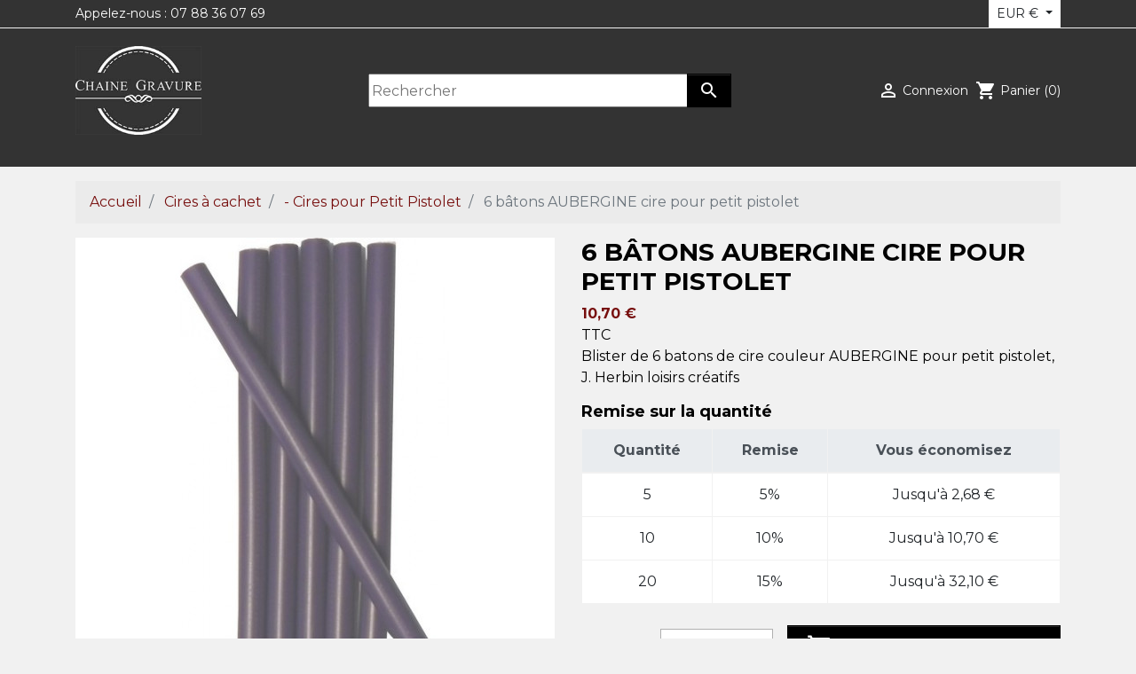

--- FILE ---
content_type: text/html; charset=utf-8
request_url: https://www.gravure-marseille.com/boutique/-cires-pour-petit-pistolet/385-6-batons-aubergine-cire-pour-petit-pistolet-3188550358783.html
body_size: 18337
content:
<!doctype html>
<html lang="fr">

  <head>
    
      
  <link rel="preconnect" href="//fonts.gstatic.com/" crossorigin>
<link rel="preconnect" href="//ajax.googleapis.com" crossorigin>
<script type="text/javascript">
    WebFontConfig = {
        google: { families: [ 'Noto+Sans:400,700', 'Montserrat:400,700,800' ] }
    };
    (function() {
        var wf = document.createElement('script');
        wf.src = 'https://ajax.googleapis.com/ajax/libs/webfont/1/webfont.js';
        wf.type = 'text/javascript';
        wf.async = 'true';
        var s = document.getElementsByTagName('script')[0];
        s.parentNode.insertBefore(wf, s);
    })(); </script>


  <meta charset="utf-8">


  <meta http-equiv="x-ua-compatible" content="ie=edge">



  <link rel="canonical" href="https://www.gravure-marseille.com/boutique/-cires-pour-petit-pistolet/385-6-batons-aubergine-cire-pour-petit-pistolet-3188550358783.html">

  <title>cire à cacheter couleur aubergine en petits batons paquet de 6</title>
  <meta name="description" content="Paquet de 6 batons de cire à cacheter couleur couleur aubergine">
  <meta name="keywords" content="cire,cire à cacheter,cire pour petit pistolet cire">
        
    
        
  
<meta property="og:title" content="cire à cacheter couleur aubergine en petits batons paquet de 6"/>
<meta property="og:description" content="Paquet de 6 batons de cire à cacheter couleur couleur aubergine"/>
<meta property="og:type" content="website"/>
<meta property="og:url" content="https://www.gravure-marseille.com/boutique/-cires-pour-petit-pistolet/385-6-batons-aubergine-cire-pour-petit-pistolet-3188550358783.html"/>
<meta property="og:site_name" content="SAS T-GRAVURE"/>

                        <meta property="og:image" content="https://www.gravure-marseille.com/boutique/688-large_default/6-batons-aubergine-cire-pour-petit-pistolet.jpg"/>
                    <meta property="og:image" content="https://www.gravure-marseille.com/boutique/689-large_default/6-batons-aubergine-cire-pour-petit-pistolet.jpg"/>
            <script type="application/ld+json">
{
    "@context" : "http://schema.org",
    "@type" : "Organization",
    "name" : "SAS T-GRAVURE",
    "url" : "https://www.gravure-marseille.com/boutique/",
    "logo" : {
        "@type":"ImageObject",
        "url":"https://www.gravure-marseille.com/boutique/img/logo.jpg"
    }
}

</script>

<script type="application/ld+json">
{
    "@context":"http://schema.org",
    "@type":"WebPage",
    "isPartOf": {
        "@type":"WebSite",
        "url":  "https://www.gravure-marseille.com/boutique/",
        "name": "SAS T-GRAVURE"
    },
    "name": "cire à cacheter couleur aubergine en petits batons paquet de 6",
    "url":  "https://www.gravure-marseille.com/boutique/-cires-pour-petit-pistolet/385-6-batons-aubergine-cire-pour-petit-pistolet-3188550358783.html"
}


</script>
    <script type="application/ld+json">
    {
    "@context": "http://schema.org/",
    "@type": "Product",
    "name": "6 bâtons AUBERGINE cire pour petit pistolet",
    "description": "Paquet de 6 batons de cire à cacheter couleur couleur aubergine",
    "category": "- Cires pour Petit Pistolet",
    "image" :"https://www.gravure-marseille.com/boutique/688-home_default/6-batons-aubergine-cire-pour-petit-pistolet.jpg",    "sku": "CPAUB",          "gtin13": "3188550358783",
        "brand": {
        "@type": "Thing",
        "name": "J.HERBIN"
    },            "weight": {
        "@context": "https://schema.org",
        "@type": "QuantitativeValue",
        "value": "0.051000",
        "unitCode": "kg"
    },          "offers": {
        "@type": "Offer",
        "priceCurrency": "EUR",
        "name": "6 bâtons AUBERGINE cire pour petit pistolet",
        "price": "10.7",
        "url": "https://www.gravure-marseille.com/boutique/-cires-pour-petit-pistolet/385-6-batons-aubergine-cire-pour-petit-pistolet-3188550358783.html",
        "priceValidUntil": "2026-02-09",
                "image": ["https://www.gravure-marseille.com/boutique/688-large_default/6-batons-aubergine-cire-pour-petit-pistolet.jpg","https://www.gravure-marseille.com/boutique/689-large_default/6-batons-aubergine-cire-pour-petit-pistolet.jpg"],
                        "gtin13": "3188550358783",
                "sku": "CPAUB",
                        "availability": "http://schema.org/InStock",
        "seller": {
            "@type": "Organization",
            "name": "SAS T-GRAVURE"
        }
    }
    
}


    </script>
<script type="application/ld+json">
    {
    "@context": "https://schema.org",
    "@type": "BreadcrumbList",
    "itemListElement": [
        {
    "@type": "ListItem",
    "position": 1,
    "name": "Accueil",
    "item": "https://www.gravure-marseille.com/boutique/"
    },        {
    "@type": "ListItem",
    "position": 2,
    "name": "Cires à cachet",
    "item": "https://www.gravure-marseille.com/boutique/39-cire-a-cachet"
    },        {
    "@type": "ListItem",
    "position": 3,
    "name": "- Cires pour Petit Pistolet",
    "item": "https://www.gravure-marseille.com/boutique/24--cires-pour-petit-pistolet"
    },        {
    "@type": "ListItem",
    "position": 4,
    "name": "6 bâtons AUBERGINE cire pour petit pistolet",
    "item": "https://www.gravure-marseille.com/boutique/-cires-pour-petit-pistolet/385-6-batons-aubergine-cire-pour-petit-pistolet-3188550358783.html"
    }    ]
    }
    </script>

    <!-- Global site tag (gtag.js) - Google Ads: 1060949292 -->
<script async src="https://www.googletagmanager.com/gtag/js?id=AW-1060949292"></script>
<script>
window.dataLayer = window.dataLayer || [];
  function gtag(){
    dataLayer.push(arguments);
  }
  gtag('js', new Date());
  gtag('config', 'AW-1060949292');
</script>






  <meta name="viewport" content="width=device-width, initial-scale=1">



  <link rel="icon" type="image/vnd.microsoft.icon" href="/boutique/img/favicon.jpg?1685117997">
  <link rel="shortcut icon" type="image/x-icon" href="/boutique/img/favicon.jpg?1685117997">



    <link rel="stylesheet" href="https://www.gravure-marseille.com/boutique/themes/blck/assets/cache/theme-c6815970.css" type="text/css" media="all">



  

  <script type="text/javascript">
        var PAYPLUG_DOMAIN = "https:\/\/secure.payplug.com";
        var is_sandbox_mode = false;
        var module_name = "payplug";
        var payplug_ajax_url = "https:\/\/www.gravure-marseille.com\/boutique\/module\/payplug\/ajax";
        var prestashop = {"cart":{"products":[],"totals":{"total":{"type":"total","label":"Total","amount":0,"value":"0,00\u00a0\u20ac"},"total_including_tax":{"type":"total","label":"Total TTC","amount":0,"value":"0,00\u00a0\u20ac"},"total_excluding_tax":{"type":"total","label":"Total HT :","amount":0,"value":"0,00\u00a0\u20ac"}},"subtotals":{"products":{"type":"products","label":"Sous-total","amount":0,"value":"0,00\u00a0\u20ac"},"discounts":null,"shipping":{"type":"shipping","label":"Livraison","amount":0,"value":"gratuit"},"tax":null},"products_count":0,"summary_string":"0 articles","vouchers":{"allowed":1,"added":[]},"discounts":[],"minimalPurchase":0,"minimalPurchaseRequired":""},"currency":{"name":"Euro","iso_code":"EUR","iso_code_num":"978","sign":"\u20ac"},"customer":{"lastname":null,"firstname":null,"email":null,"birthday":null,"newsletter":null,"newsletter_date_add":null,"optin":null,"website":null,"company":null,"siret":null,"ape":null,"is_logged":false,"gender":{"type":null,"name":null},"addresses":[]},"language":{"name":"Fran\u00e7ais (French)","iso_code":"fr","locale":"fr-FR","language_code":"fr-fr","is_rtl":"0","date_format_lite":"d\/m\/Y","date_format_full":"d\/m\/Y H:i:s","id":2},"page":{"title":"","canonical":null,"meta":{"title":"cire \u00e0 cacheter couleur aubergine en petits batons paquet de 6","description":"Paquet de 6 batons de cire \u00e0 cacheter couleur couleur aubergine","keywords":"cire,cire \u00e0 cacheter,cire pour petit pistolet cire","robots":"index"},"page_name":"product","body_classes":{"lang-fr":true,"lang-rtl":false,"country-FR":true,"currency-EUR":true,"layout-full-width":true,"page-product":true,"tax-display-enabled":true,"product-id-385":true,"product-6 b\u00e2tons AUBERGINE cire pour petit pistolet":true,"product-id-category-24":true,"product-id-manufacturer-10":true,"product-id-supplier-0":true,"product-available-for-order":true},"admin_notifications":[]},"shop":{"name":"SAS T-GRAVURE","logo":"\/boutique\/img\/logo.jpg","stores_icon":"\/boutique\/img\/logo_stores.gif","favicon":"\/boutique\/img\/favicon.jpg"},"urls":{"base_url":"https:\/\/www.gravure-marseille.com\/boutique\/","current_url":"https:\/\/www.gravure-marseille.com\/boutique\/-cires-pour-petit-pistolet\/385-6-batons-aubergine-cire-pour-petit-pistolet-3188550358783.html","shop_domain_url":"https:\/\/www.gravure-marseille.com","img_ps_url":"https:\/\/www.gravure-marseille.com\/boutique\/img\/","img_cat_url":"https:\/\/www.gravure-marseille.com\/boutique\/img\/c\/","img_lang_url":"https:\/\/www.gravure-marseille.com\/boutique\/img\/l\/","img_prod_url":"https:\/\/www.gravure-marseille.com\/boutique\/img\/p\/","img_manu_url":"https:\/\/www.gravure-marseille.com\/boutique\/img\/m\/","img_sup_url":"https:\/\/www.gravure-marseille.com\/boutique\/img\/su\/","img_ship_url":"https:\/\/www.gravure-marseille.com\/boutique\/img\/s\/","img_store_url":"https:\/\/www.gravure-marseille.com\/boutique\/img\/st\/","img_col_url":"https:\/\/www.gravure-marseille.com\/boutique\/img\/co\/","img_url":"https:\/\/www.gravure-marseille.com\/boutique\/themes\/blck\/assets\/img\/","css_url":"https:\/\/www.gravure-marseille.com\/boutique\/themes\/blck\/assets\/css\/","js_url":"https:\/\/www.gravure-marseille.com\/boutique\/themes\/blck\/assets\/js\/","pic_url":"https:\/\/www.gravure-marseille.com\/boutique\/upload\/","pages":{"address":"https:\/\/www.gravure-marseille.com\/boutique\/adresse","addresses":"https:\/\/www.gravure-marseille.com\/boutique\/adresses","authentication":"https:\/\/www.gravure-marseille.com\/boutique\/authentification","cart":"https:\/\/www.gravure-marseille.com\/boutique\/panier","category":"https:\/\/www.gravure-marseille.com\/boutique\/index.php?controller=category","cms":"https:\/\/www.gravure-marseille.com\/boutique\/index.php?controller=cms","contact":"https:\/\/www.gravure-marseille.com\/boutique\/contactez-nous","discount":"https:\/\/www.gravure-marseille.com\/boutique\/bons-de-reduction","guest_tracking":"https:\/\/www.gravure-marseille.com\/boutique\/suivi-commande-invite","history":"https:\/\/www.gravure-marseille.com\/boutique\/historique-des-commandes","identity":"https:\/\/www.gravure-marseille.com\/boutique\/identite","index":"https:\/\/www.gravure-marseille.com\/boutique\/","my_account":"https:\/\/www.gravure-marseille.com\/boutique\/mon-compte","order_confirmation":"https:\/\/www.gravure-marseille.com\/boutique\/index.php?controller=order-confirmation","order_detail":"https:\/\/www.gravure-marseille.com\/boutique\/index.php?controller=order-detail","order_follow":"https:\/\/www.gravure-marseille.com\/boutique\/details-de-la-commande","order":"https:\/\/www.gravure-marseille.com\/boutique\/commande","order_return":"https:\/\/www.gravure-marseille.com\/boutique\/index.php?controller=order-return","order_slip":"https:\/\/www.gravure-marseille.com\/boutique\/avoirs","pagenotfound":"https:\/\/www.gravure-marseille.com\/boutique\/page-non-trouvee","password":"https:\/\/www.gravure-marseille.com\/boutique\/mot-de-passe-oublie","pdf_invoice":"https:\/\/www.gravure-marseille.com\/boutique\/index.php?controller=pdf-invoice","pdf_order_return":"https:\/\/www.gravure-marseille.com\/boutique\/index.php?controller=pdf-order-return","pdf_order_slip":"https:\/\/www.gravure-marseille.com\/boutique\/index.php?controller=pdf-order-slip","prices_drop":"https:\/\/www.gravure-marseille.com\/boutique\/promotions","product":"https:\/\/www.gravure-marseille.com\/boutique\/index.php?controller=product","search":"https:\/\/www.gravure-marseille.com\/boutique\/recherche","sitemap":"https:\/\/www.gravure-marseille.com\/boutique\/plan-du-site","stores":"https:\/\/www.gravure-marseille.com\/boutique\/magasins","supplier":"https:\/\/www.gravure-marseille.com\/boutique\/fournisseurs","register":"https:\/\/www.gravure-marseille.com\/boutique\/authentification?create_account=1","order_login":"https:\/\/www.gravure-marseille.com\/boutique\/commande?login=1"},"alternative_langs":{"fr-fr":"https:\/\/www.gravure-marseille.com\/boutique\/-cires-pour-petit-pistolet\/385-6-batons-aubergine-cire-pour-petit-pistolet-3188550358783.html"},"theme_assets":"\/boutique\/themes\/blck\/assets\/","actions":{"logout":"https:\/\/www.gravure-marseille.com\/boutique\/?mylogout="},"no_picture_image":{"bySize":{"small_default":{"url":"https:\/\/www.gravure-marseille.com\/boutique\/img\/p\/fr-default-small_default.jpg","width":98,"height":98},"cart_default":{"url":"https:\/\/www.gravure-marseille.com\/boutique\/img\/p\/fr-default-cart_default.jpg","width":125,"height":125},"pdt_180":{"url":"https:\/\/www.gravure-marseille.com\/boutique\/img\/p\/fr-default-pdt_180.jpg","width":180,"height":180},"home_default":{"url":"https:\/\/www.gravure-marseille.com\/boutique\/img\/p\/fr-default-home_default.jpg","width":250,"height":250},"pdt_300":{"url":"https:\/\/www.gravure-marseille.com\/boutique\/img\/p\/fr-default-pdt_300.jpg","width":300,"height":300},"pdt_360":{"url":"https:\/\/www.gravure-marseille.com\/boutique\/img\/p\/fr-default-pdt_360.jpg","width":360,"height":360},"medium_default":{"url":"https:\/\/www.gravure-marseille.com\/boutique\/img\/p\/fr-default-medium_default.jpg","width":452,"height":452},"pdt_540":{"url":"https:\/\/www.gravure-marseille.com\/boutique\/img\/p\/fr-default-pdt_540.jpg","width":540,"height":540},"large_default":{"url":"https:\/\/www.gravure-marseille.com\/boutique\/img\/p\/fr-default-large_default.jpg","width":800,"height":800}},"small":{"url":"https:\/\/www.gravure-marseille.com\/boutique\/img\/p\/fr-default-small_default.jpg","width":98,"height":98},"medium":{"url":"https:\/\/www.gravure-marseille.com\/boutique\/img\/p\/fr-default-pdt_300.jpg","width":300,"height":300},"large":{"url":"https:\/\/www.gravure-marseille.com\/boutique\/img\/p\/fr-default-large_default.jpg","width":800,"height":800},"legend":""}},"configuration":{"display_taxes_label":true,"display_prices_tax_incl":true,"is_catalog":false,"show_prices":true,"opt_in":{"partner":false},"quantity_discount":{"type":"discount","label":"Remise"},"voucher_enabled":1,"return_enabled":0},"field_required":[],"breadcrumb":{"links":[{"title":"Accueil","url":"https:\/\/www.gravure-marseille.com\/boutique\/"},{"title":"Cires \u00e0 cachet","url":"https:\/\/www.gravure-marseille.com\/boutique\/39-cire-a-cachet"},{"title":"- Cires pour Petit Pistolet","url":"https:\/\/www.gravure-marseille.com\/boutique\/24--cires-pour-petit-pistolet"},{"title":"6 b\u00e2tons AUBERGINE cire pour petit pistolet","url":"https:\/\/www.gravure-marseille.com\/boutique\/-cires-pour-petit-pistolet\/385-6-batons-aubergine-cire-pour-petit-pistolet-3188550358783.html"}],"count":4},"link":{"protocol_link":"https:\/\/","protocol_content":"https:\/\/"},"time":1769317390,"static_token":"e6d6df4e6a5fdb92df0fe3db50607180","token":"dd5d98126eb368bf081194432ec5d2c6"};
        var psemailsubscription_subscription = "https:\/\/www.gravure-marseille.com\/boutique\/module\/ps_emailsubscription\/subscription";
      </script>



  <script type="text/javascript">
	//Common vars
    var apc_link = "https://www.gravure-marseille.com/boutique/module/advancedpopupcreator/popup";
    var apc_token = "e6d6df4e6a5fdb92df0fe3db50607180";
    var apc_product = "385";
    var apc_category = "0";
    var apc_supplier = "0";
    var apc_manufacturer = "0";
    var apc_controller = "product";
</script>

<script type="text/javascript">
	(window.gaDevIds=window.gaDevIds||[]).push('d6YPbH');
	(function(i,s,o,g,r,a,m){i['GoogleAnalyticsObject']=r;i[r]=i[r]||function(){
	(i[r].q=i[r].q||[]).push(arguments)},i[r].l=1*new Date();a=s.createElement(o),
	m=s.getElementsByTagName(o)[0];a.async=1;a.src=g;m.parentNode.insertBefore(a,m)
	})(window,document,'script','https://www.google-analytics.com/analytics.js','ga');

            ga('create', 'UA-60713682-1', 'auto');
                        ga('send', 'pageview');
    
    ga('require', 'ec');
</script>


<?php
/**
 * NOTICE OF LICENSE
 *
 * Smartsupp live chat - official plugin. Smartsupp is free live chat with visitor recording. 
 * The plugin enables you to create a free account or sign in with existing one. Pre-integrated 
 * customer info with WooCommerce (you will see names and emails of signed in webshop visitors).
 * Optional API for advanced chat box modifications.
 *
 * You must not modify, adapt or create derivative works of this source code
 *
 *  @author    Smartsupp
 *  @copyright 2021 Smartsupp.com
 *  @license   GPL-2.0+
**/ 
?>
<script type="text/javascript">
            var _smartsupp = _smartsupp || {};
            _smartsupp.key = '7372588e61f4020a8a6396c02833e96a97d98f04';
_smartsupp.cookieDomain = '.www.gravure-marseille.com';
_smartsupp.sitePlatform = 'Prestashop 1.7.6.8';
window.smartsupp||(function(d) {
                var s,c,o=smartsupp=function(){ o._.push(arguments)};o._=[];
                s=d.getElementsByTagName('script')[0];c=d.createElement('script');
                c.type='text/javascript';c.charset='utf-8';c.async=true;
                c.src='//www.smartsuppchat.com/loader.js';s.parentNode.insertBefore(c,s);
            })(document);
            </script><script type="text/javascript"></script>



    
    
      <!-- Google tag (gtag.js) -->
      <script async src="https://www.googletagmanager.com/gtag/js?id=G-LVS1KHJN3G"></script>
      <script>
          window.dataLayer = window.dataLayer || [];
          function gtag(){dataLayer.push(arguments);}
          gtag('js', new Date());
          gtag('config', 'G-LVS1KHJN3G');
      </script>

  </head>

  <body id="product" class="lang-fr country-fr currency-eur layout-full-width page-product tax-display-enabled product-id-385 product-6-batons-aubergine-cire-pour-petit-pistolet product-id-category-24 product-id-manufacturer-10 product-id-supplier-0 product-available-for-order">

    
      
    

    <main>
      
              

      <header id="header" class="l-header">
        
          
    <div class="header-banner">
        
    </div>



    <div class="header-nav u-bor-bot">
        <div class="header__container container">
            <div class="u-a-i-c d--flex-between visible--desktop">
                <div class="small">
                    <div id="_desktop_contact_link">
  <div id="contact-link">
                Appelez-nous : <span>07 88 36 07 69</span>
      </div>
</div>

                </div>
                <div class="header-nav__right">
                    <div id="_desktop_currency_selector">
    <div class="currency-selector dropdown js-dropdown">
        <span id="currency-selector-label" class="d-inline-block d-md-none">Devise :</span>
        <button data-target="#" data-toggle="dropdown" class="btn btn-sm dropdown-toggle" aria-haspopup="true" aria-expanded="false" aria-label="Sélecteur de devise">
            EUR €
        </button>
        <div class="dropdown-menu dropdown-menu-right" aria-labelledby="currency-selector-label">
                                <a title="Dollar australien" rel="nofollow" href="https://www.gravure-marseille.com/boutique/-cires-pour-petit-pistolet/385-6-batons-aubergine-cire-pour-petit-pistolet-3188550358783.html?SubmitCurrency=1&amp;id_currency=7" class="dropdown-item small">AUD $</a>
                                <a title="Dollar canadien" rel="nofollow" href="https://www.gravure-marseille.com/boutique/-cires-pour-petit-pistolet/385-6-batons-aubergine-cire-pour-petit-pistolet-3188550358783.html?SubmitCurrency=1&amp;id_currency=5" class="dropdown-item small">CAD $</a>
                                <a title="Franc suisse" rel="nofollow" href="https://www.gravure-marseille.com/boutique/-cires-pour-petit-pistolet/385-6-batons-aubergine-cire-pour-petit-pistolet-3188550358783.html?SubmitCurrency=1&amp;id_currency=4" class="dropdown-item small">CHF CHF</a>
                                <a title="Euro" rel="nofollow" href="https://www.gravure-marseille.com/boutique/-cires-pour-petit-pistolet/385-6-batons-aubergine-cire-pour-petit-pistolet-3188550358783.html?SubmitCurrency=1&amp;id_currency=2" class="dropdown-item small">EUR €</a>
                                <a title="Livre sterling" rel="nofollow" href="https://www.gravure-marseille.com/boutique/-cires-pour-petit-pistolet/385-6-batons-aubergine-cire-pour-petit-pistolet-3188550358783.html?SubmitCurrency=1&amp;id_currency=3" class="dropdown-item small">GBP £</a>
                                <a title="Yen japonais" rel="nofollow" href="https://www.gravure-marseille.com/boutique/-cires-pour-petit-pistolet/385-6-batons-aubergine-cire-pour-petit-pistolet-3188550358783.html?SubmitCurrency=1&amp;id_currency=6" class="dropdown-item small">JPY ¥</a>
                                <a title="Dollar des États-Unis" rel="nofollow" href="https://www.gravure-marseille.com/boutique/-cires-pour-petit-pistolet/385-6-batons-aubergine-cire-pour-petit-pistolet-3188550358783.html?SubmitCurrency=1&amp;id_currency=1" class="dropdown-item small">USD $</a>
                    </div>
    </div>
</div>

                </div>
            </div>
        </div>
    </div>



    <div class="container header-top d--flex-between u-a-i-c">
        <button class="visible--mobile btn"  id="menu-icon" data-toggle="modal" data-target="#mobile_top_menu_wrapper">
            <i class="material-icons d-inline" style="color:white;">&#xE5D2;</i>
        </button>
        <a href="https://www.gravure-marseille.com/boutique/" class="header__logo header-top__col">
            <img class="logo img-fluid" src="/boutique/img/logo.jpg" alt="SAS T-GRAVURE">
        </a>
        <div class="header__search">
            <!-- Block search module TOP -->
<div id="search_widget" class="search-widget" data-search-controller-url="//www.gravure-marseille.com/boutique/recherche">
	<form method="get" action="//www.gravure-marseille.com/boutique/recherche">
		<div class="input-group">
		<input type="hidden" name="controller" value="search">
		<input style="height: 38px;width:80%;" type="text" name="s" value="" placeholder="Rechercher" aria-label="Rechercher">

		<div class="input-group-append">
			<button class="btn btn-primary" type="submit">
			<i class="material-icons search">&#xE8B6;</i>
      <span class="d-none">Rechercher</span>
		</button>
		</div>
		</div>
	</form>
</div>
<!-- /Block search module TOP -->

        </div>
        <div class="header__right header-top__col">
            <div class="user-info header__rightitem">
      <a
      href="https://www.gravure-marseille.com/boutique/mon-compte"
      class="u-link-body"
      title="Identifiez-vous"
      rel="nofollow"
    >
      <span><i class="material-icons">&#xE7FF;</i></span>
      <span class="visible--desktop small">Connexion</span>
    </a>
  </div>
<div>
  <div class="blockcart cart-preview header__rightitem inactive" data-refresh-url="//www.gravure-marseille.com/boutique/module/ps_shoppingcart/ajax">
    <div class="shopping-cart">
              <span><i class="material-icons blockcart__icon">shopping_cart</i></span>
        <span class="visible--desktop blockcart__label small">Panier</span>
        <span class="cart-products-count small blockcart__count">(0)</span>
          </div>
  </div>
</div>

        </div>
    </div>
    <div class="container">
     

<nav class="menu visible--desktop" id="_desktop_top_menu">
  
  
</nav>

    </div>

        
      </header>

      
        
<aside id="notifications" class="notifications-container">
    
    
    
    </aside>
      
        
        
        <section id="wrapper" class="l-wrapper">
          
            <nav data-depth="4" class="visible--desktop">
  <ol class="breadcrumb">
            
                            <li class="breadcrumb-item">
                <a itemprop="item" href="https://www.gravure-marseille.com/boutique/">
                        <span itemprop="name">Accueil</span>
                    </a>
                    </li>
        
            
                            <li class="breadcrumb-item">
                <a itemprop="item" href="https://www.gravure-marseille.com/boutique/39-cire-a-cachet">
                        <span itemprop="name">Cires à cachet</span>
                    </a>
                    </li>
        
            
                            <li class="breadcrumb-item">
                <a itemprop="item" href="https://www.gravure-marseille.com/boutique/24--cires-pour-petit-pistolet">
                        <span itemprop="name">- Cires pour Petit Pistolet</span>
                    </a>
                    </li>
        
            
                            <li class="breadcrumb-item active">
                                <span itemprop="name">6 bâtons AUBERGINE cire pour petit pistolet</span>
                    </li>
        
      </ol>
</nav>
          
            <div class="row">
          

          
  <div id="content-wrapper" class="col-12">
    
    

  <section id="main">
    <div class="row">
      <div class="col-lg-6">
        
          <section class="page-content--product" id="content">
            
              
                  <ul class="product-flags">
    </ul>
              

              
                <div class="images-container">
  
      <div class="position-relative">
  <div class="products-imagescover mb-2" data-slick='{"asNavFor":"[data-slick].product-thumbs","rows": 0,"slidesToShow": 1,"arrows":false}' data-count="2">
   <div class="product-img">
       <div class="">
           
           <img class="img-fluid"
         srcset="https://www.gravure-marseille.com/boutique/688-medium_default/6-batons-aubergine-cire-pour-petit-pistolet.jpg 452w,
           https://www.gravure-marseille.com/boutique/688-pdt_180/6-batons-aubergine-cire-pour-petit-pistolet.jpg 180w,
           https://www.gravure-marseille.com/boutique/688-pdt_300/6-batons-aubergine-cire-pour-petit-pistolet.jpg 300w,
           https://www.gravure-marseille.com/boutique/688-pdt_360/6-batons-aubergine-cire-pour-petit-pistolet.jpg 360w,
           https://www.gravure-marseille.com/boutique/688-pdt_540/6-batons-aubergine-cire-pour-petit-pistolet.jpg 540w"
         src="https://www.gravure-marseille.com/boutique/688-medium_default/6-batons-aubergine-cire-pour-petit-pistolet.jpg"
         alt="6 bâtons AUBERGINE cire pour petit pistolet" title="6 bâtons AUBERGINE cire pour petit pistolet">
           


        <noscript>
            <img class="img-fluid" src="https://www.gravure-marseille.com/boutique/688-medium_default/6-batons-aubergine-cire-pour-petit-pistolet.jpg" alt="6 bâtons AUBERGINE cire pour petit pistolet">
        </noscript>
       </div>
   </div>

                                
      <div class="product-img">
          <div class="rc">
              <img
                      class="img-fluid lazyload"
                                            srcset="https://www.gravure-marseille.com/boutique/689-medium_default/6-batons-aubergine-cire-pour-petit-pistolet.jpg 452w,
                   https://www.gravure-marseille.com/boutique/689-pdt_180/6-batons-aubergine-cire-pour-petit-pistolet.jpg 180w,
                   https://www.gravure-marseille.com/boutique/689-pdt_300/6-batons-aubergine-cire-pour-petit-pistolet.jpg 300w,
                   https://www.gravure-marseille.com/boutique/689-pdt_360/6-batons-aubergine-cire-pour-petit-pistolet.jpg 360w,
                   https://www.gravure-marseille.com/boutique/689-pdt_540/6-batons-aubergine-cire-pour-petit-pistolet.jpg 540w"
                      src="https://www.gravure-marseille.com/boutique/689-medium_default/6-batons-aubergine-cire-pour-petit-pistolet.jpg"
                      alt="6 bâtons AUBERGINE cire pour petit pistolet"
                      title="6 bâtons AUBERGINE cire pour petit pistolet">
              <noscript>
                  <img class="img-fluid" src="https://www.gravure-marseille.com/boutique/689-medium_default/6-batons-aubergine-cire-pour-petit-pistolet.jpg" alt="6 bâtons AUBERGINE cire pour petit pistolet">
              </noscript>
          </div>
      </div>
                  </div>
            <button type="button" class="btn btn-link btn-zoom visible-desktop product-layer-zoom" data-toggle="modal" data-target="#product-modal">
          <i class="material-icons zoom-in">&#xE8FF;</i>
      </button>
        </div>
  

  
            <div class="product-thumbs js-qv-product-images visible-desktop slick__arrow-outside" data-slick='{"asNavFor":"[data-slick].products-imagescover","slidesToShow": 2, "slidesToScroll": 1,"focusOnSelect": true,"centerMode":false,"rows": 0,"variableWidth": true}' data-count="2">
          <div class="product-thumb slick-active">
              <div class="rc">
                  <img
                      class="thumb js-thumb lazyload img-fluid"
                      data-src="https://www.gravure-marseille.com/boutique/688-small_default/6-batons-aubergine-cire-pour-petit-pistolet.jpg"
                      alt="6 bâtons AUBERGINE cire pour petit pistolet" title="6 bâtons AUBERGINE cire pour petit pistolet"

              >
              </div>
          </div>
                                                        <div class="product-thumb">
              <div class="rc">
              <img
              class="thumb js-thumb lazyload img-fluid"
              data-src="https://www.gravure-marseille.com/boutique/689-small_default/6-batons-aubergine-cire-pour-petit-pistolet.jpg"
              alt="6 bâtons AUBERGINE cire pour petit pistolet"
              title="6 bâtons AUBERGINE cire pour petit pistolet"

            >
              </div>
          </div>
                            </div>
        
</div>

              


            
          </section>
        
        </div>
        <div class="col-lg-6">
          
            
              <h1 class="h1">6 bâtons AUBERGINE cire pour petit pistolet</h1>
            
          
          
              <div class="product-prices">


    
      <div class="product__product-price product-price ">
      
                

        <div class="current-price">
          <span class="current-price-display price">10,70 €</span>
                  </div>

        
                  
      </div>
    

    
            

    
          

    
          

    

    <div class="tax-shipping-delivery-label">
                    TTC
              
      
                        </div>
  </div>
          

          <div class="product-information">
            
              <div id="product-description-short-385"><p>Blister de 6 batons de cire couleur AUBERGINE pour petit pistolet, J. Herbin loisirs créatifs</p></div>
            

            
            <div class="product-actions">
              
                <form action="https://www.gravure-marseille.com/boutique/panier" method="post" id="add-to-cart-or-refresh">
                  <input type="hidden" name="token" value="e6d6df4e6a5fdb92df0fe3db50607180">
                  <input type="hidden" name="id_product" value="385" id="product_page_product_id">
                  <input type="hidden" name="id_customization" value="0" id="product_customization_id">

                  
                    <div class="product-variants">
  </div>
                  

                  
                                      

                  
                    <section class="product-discounts">
    <p class="h4 product-discounts-title">Remise sur la quantité</p>
    
      <table class="table-product-discounts table table-bordered text-center">
        <thead class="thead-light">
        <tr>
          <th>Quantité</th>
          <th>Remise</th>
          <th>Vous économisez</th>
        </tr>
        </thead>
        <tbody>
                  <tr data-discount-type="percentage" data-discount="5" data-discount-quantity="5">
            <td>5</td>
            <td>5%</td>
            <td>Jusqu'à 2,68 €</td>
          </tr>
                  <tr data-discount-type="percentage" data-discount="10" data-discount-quantity="10">
            <td>10</td>
            <td>10%</td>
            <td>Jusqu'à 10,70 €</td>
          </tr>
                  <tr data-discount-type="percentage" data-discount="15" data-discount-quantity="20">
            <td>20</td>
            <td>15%</td>
            <td>Jusqu'à 32,10 €</td>
          </tr>
                </tbody>
      </table>
    
</section>
                  

                  
                    <div class="product-add-to-cart">
  
    
      <div class="product-quantity row align-items-center no-gutters">
        <label for="quantity_wanted" class="quantity__label col-auto">Quantité</label>
        <div class="qty col-auto">
          <input
            type="number"
            name="qty"
            id="quantity_wanted"
            value="1"
            class="input-group"
            min="1"
            aria-label="Quantité"
                      >
        </div>

        <div class="add col">
          <button
            class="btn btn-primary add-to-cart btn-lg btn-block btn-add-to-cart js-add-to-cart"
            data-button-action="add-to-cart"
            type="submit"
                      >
            <i class="material-icons shopping-cart btn-add-to-cart__icon">&#xE547;</i><span class="btn-add-to-cart__spinner" role="status" aria-hidden="true"></span>
            Ajouter au panier
          </button>
        </div>
          <style>
  .product-quantity {
    flex-wrap: wrap;
  }

  .product-quantity [installment-container] {
    flex-basis: 100%;
  }
</style>

<div style="padding: 5px 0">
    <script>
          var color = "gray";
          var placement = "product";
          var layout = "text";
    </script>

  <script>
    var scripts = Array();
              var script = document.querySelector('script[data-key="tot-paypal-sdk-messages"]');

        if (null == script) {
            var newScript = document.createElement('script');
                        newScript.setAttribute('src', 'https://www.paypal.com/sdk/js?client-id=AZdLUMfJNeIUtZ0Mo7EzDq8YfMqHYGN78vtV6ZcOn-twcBkvQYp1L8RMq5vfiDu-54sM_aU2i70-_LBK&components=messages');
                        newScript.setAttribute('data-namespace', 'totPaypalSdk');
                        newScript.setAttribute('data-page-type', 'product-details');
                        newScript.setAttribute('enable-funding', 'paylater');
                        newScript.setAttribute('data-partner-attribution-id', 'PRESTASHOP_Cart_SPB');
            
            if (false === ('tot-paypal-sdk-messages'.search('jq-lib') === 0 && typeof jQuery === 'function')) {
                newScript.setAttribute('data-key', 'tot-paypal-sdk-messages');
                scripts.push(newScript);
            }
        }
      
    scripts.forEach(function(scriptElement) {
        document.body.appendChild(scriptElement);
    })
  </script>



<div installment-container>
  <div banner-container>
    <div paypal-banner-message></div>
  </div>
</div>

<script>
  window.Banner = function (conf) {

      this.placement = typeof conf.placement != 'undefined' ? conf.placement : null;

      this.amount = typeof conf.amount != 'undefined' ? conf.amount : null;

      this.layout = typeof conf.layout != 'undefined' ? conf.layout : null;

      this.color = typeof conf.color != 'undefined' ? conf.color : null;

      this.container = typeof conf.container != 'undefined' ? conf.container : null;

      this.textAlign = typeof conf.textAlign != 'undefined' ? conf.textAlign : null;

      this.currency = typeof conf.currency != 'undefined' ? conf.currency : null;
  };

  Banner.prototype.initBanner = function() {
      if (typeof totPaypalSdk == 'undefined') {
          setTimeout(this.initBanner.bind(this), 200);
          return;
      }

      var conf = {
          style: {
              ratio: '20x1'
          }
      };

      if (this.currency) {
          conf['currency'] = this.currency;
      }

      if (this.textAlign) {
          conf['style']['text'] = {
              'align': this.textAlign
          }
      }

      if (this.placement) {
          conf.placement = this.placement;
      }

      if (this.amount) {
          conf.amount = this.amount;
      }

      if (this.layout) {
          conf.style.layout = this.layout;
      }

      if (this.color && this.layout == 'flex') {
          conf.style.color = this.color;
      }

      totPaypalSdk.Messages(conf).render(this.container);
  };
</script>
</div>

<script>
    Banner.prototype.updateAmount = function() {
        var quantity = parseFloat(document.querySelector('input[name="qty"]').value);
        var productPrice = parseFloat(document.querySelector('[itemprop="price"]').getAttribute('content'));
        this.amount = quantity * productPrice;
    };

    window.addEventListener('load', function() {
        var paypalBanner = new Banner({
            layout: layout,
            placement: placement,
            container: '[paypal-banner-message]'
        });
        paypalBanner.updateAmount();
        paypalBanner.initBanner();

        prestashop.on('updatedProduct', function() {
            paypalBanner.updateAmount();
            paypalBanner.initBanner();
        });
    });
</script>

      </div>
    

    
      <span id="product-availability">
                              <i class="material-icons rtl-no-flip product-available text-success">&#xE5CA;</i>
                    Disponible
              </span>
    
    
    
      <p class="product-minimal-quantity">
              </p>
    
  </div>
                  

                  
                    <div class="product-additional-info">
  
      <div class="social-sharing social-sharing--product">
      <span>Partager</span>
                  <a href="https://www.facebook.com/sharer.php?u=https%3A%2F%2Fwww.gravure-marseille.com%2Fboutique%2F-cires-pour-petit-pistolet%2F385-6-batons-aubergine-cire-pour-petit-pistolet-3188550358783.html" class="text-hide social-share-btn social-share-btn--product facebook" title="Partager" target="_blank" rel="nofollow noopener">Partager</a>
                  <a href="https://twitter.com/intent/tweet?text=6+b%C3%A2tons+AUBERGINE+cire+pour+petit+pistolet https%3A%2F%2Fwww.gravure-marseille.com%2Fboutique%2F-cires-pour-petit-pistolet%2F385-6-batons-aubergine-cire-pour-petit-pistolet-3188550358783.html" class="text-hide social-share-btn social-share-btn--product twitter" title="Tweet" target="_blank" rel="nofollow noopener">Tweet</a>
                  <a href="https://www.pinterest.com/pin/create/button/?media=https%3A%2F%2Fwww.gravure-marseille.com%2Fboutique%2F688%2F6-batons-aubergine-cire-pour-petit-pistolet.jpg&amp;url=https%3A%2F%2Fwww.gravure-marseille.com%2Fboutique%2F-cires-pour-petit-pistolet%2F385-6-batons-aubergine-cire-pour-petit-pistolet-3188550358783.html" class="text-hide social-share-btn social-share-btn--product pinterest" title="Pinterest" target="_blank" rel="nofollow noopener">Pinterest</a>
            </div>
  

</div>
                  

                  
                                            <input class="product-refresh ps-hidden-by-js" name="refresh" type="submit" value="Rafraîchir">
                                        
                </form>
              

            </div>

            
              
            

          </div>
      </div>
    </div>
    <div class="row">
      <div class="col-12">
        
                <div class="tabs product-tabs card card-block">
        <ul class="nav nav-tabs" role="tablist">
                            <li class="nav-item">
                    <a
                            class="nav-link active"
                            data-toggle="tab"
                            href="#description"
                            role="tab"
                            aria-controls="description"
                             aria-selected="true">Description</a>
                </li>
                        <li class="nav-item">
                <a
                        class="nav-link"
                        data-toggle="tab"
                        href="#product-details"
                        role="tab"
                        aria-controls="product-details"
                        >Détails du produit</a>
            </li>
                                </ul>

        <div class="tab-content" id="tab-content">
            <div class="tab-pane fade show active" id="description" role="tabpanel">
                
                    <div class="product-description"><p>Blister de 6 batons de cire couleur AUBERGINE pour petit pistolet, J. Herbin loisirs créatifs<br />6 batons de 7g = 42 g environ<br />diamètre 8 mm longueur 12 cm<br /><br /><span><strong>Tableau indicatif pouvant aider à déterminer la quantité de cire nécessaire pour réaliser une série de cachets.</strong></span></p>
<p> </p>
<!--  -->
<table style="width:500px;" summary="" border="1" cellspacing="0" bgcolor="#ffffff" align="center"><tbody><tr><td>
<div style="text-align:center;"><span><strong>diamètre du sceau</strong></span></div>
</td>
<td>
<div style="text-align:center;"><span><strong>1 baton</strong></span></div>
</td>
<td>
<div style="text-align:center;"><span><strong>6 batons soit 1 blister</strong></span></div>
</td>
</tr><tr><td>
<div style="text-align:center;"><span>15 mm</span></div>
</td>
<td>
<div style="text-align:center;"><span>10 cachets</span></div>
</td>
<td>
<div style="text-align:center;"><span>60 cachets</span></div>
</td>
</tr><tr><td>
<div style="text-align:center;"><span>20 mm</span></div>
</td>
<td>
<div style="text-align:center;"><span>8 cachets</span></div>
</td>
<td>
<div style="text-align:center;"><span>48 cachets</span></div>
</td>
</tr><tr><td>
<div style="text-align:center;"><span>25 mm</span></div>
</td>
<td>
<div style="text-align:center;"><span>6 cachets</span></div>
</td>
<td>
<div style="text-align:center;"><span>36 cachets</span></div>
</td>
</tr><tr><td>
<div style="text-align:center;"><span>30 mm</span></div>
</td>
<td>
<div style="text-align:center;"><span>5 cachets</span></div>
</td>
<td>
<div style="text-align:center;"><span>30 cachets</span></div>
</td>
</tr><tr><td>
<div style="text-align:center;"><span>35 mm</span></div>
</td>
<td>
<div style="text-align:center;"><span>4 cachets</span></div>
</td>
<td>
<div style="text-align:center;"><span>24 cachets</span></div>
</td>
</tr></tbody></table><!--  --><p></p></div>
                
            </div>

            
                <div class="tab-pane fade"
     id="product-details"
     data-product="{&quot;id_shop_default&quot;:&quot;1&quot;,&quot;id_manufacturer&quot;:&quot;10&quot;,&quot;id_supplier&quot;:&quot;0&quot;,&quot;reference&quot;:&quot;CPAUB&quot;,&quot;is_virtual&quot;:&quot;0&quot;,&quot;delivery_in_stock&quot;:&quot;&quot;,&quot;delivery_out_stock&quot;:&quot;&quot;,&quot;id_category_default&quot;:&quot;24&quot;,&quot;on_sale&quot;:&quot;0&quot;,&quot;online_only&quot;:&quot;0&quot;,&quot;ecotax&quot;:0,&quot;minimal_quantity&quot;:&quot;1&quot;,&quot;low_stock_threshold&quot;:null,&quot;low_stock_alert&quot;:&quot;0&quot;,&quot;price&quot;:&quot;10,70\u00a0\u20ac&quot;,&quot;unity&quot;:&quot;&quot;,&quot;unit_price_ratio&quot;:&quot;0.000000&quot;,&quot;additional_shipping_cost&quot;:&quot;0.00&quot;,&quot;customizable&quot;:&quot;0&quot;,&quot;text_fields&quot;:&quot;0&quot;,&quot;uploadable_files&quot;:&quot;0&quot;,&quot;redirect_type&quot;:&quot;404&quot;,&quot;id_type_redirected&quot;:&quot;0&quot;,&quot;available_for_order&quot;:&quot;1&quot;,&quot;available_date&quot;:&quot;0000-00-00&quot;,&quot;show_condition&quot;:&quot;0&quot;,&quot;condition&quot;:&quot;new&quot;,&quot;show_price&quot;:&quot;1&quot;,&quot;indexed&quot;:&quot;1&quot;,&quot;visibility&quot;:&quot;both&quot;,&quot;cache_default_attribute&quot;:&quot;0&quot;,&quot;advanced_stock_management&quot;:&quot;0&quot;,&quot;date_add&quot;:&quot;2013-05-23 16:28:02&quot;,&quot;date_upd&quot;:&quot;2020-12-02 15:18:42&quot;,&quot;pack_stock_type&quot;:&quot;3&quot;,&quot;meta_description&quot;:&quot;Paquet de 6 batons de cire \u00e0 cacheter couleur couleur aubergine&quot;,&quot;meta_keywords&quot;:&quot;cire,cire \u00e0 cacheter,cire pour petit pistolet cire&quot;,&quot;meta_title&quot;:&quot;cire \u00e0 cacheter couleur aubergine en petits batons paquet de 6&quot;,&quot;link_rewrite&quot;:&quot;6-batons-aubergine-cire-pour-petit-pistolet&quot;,&quot;name&quot;:&quot;6 b\u00e2tons AUBERGINE cire pour petit pistolet&quot;,&quot;description&quot;:&quot;&lt;p&gt;Blister de 6 batons de cire couleur AUBERGINE pour petit pistolet, J. Herbin loisirs cr\u00e9atifs&lt;br \/&gt;6 batons de 7g = 42 g environ&lt;br \/&gt;diam\u00e8tre 8 mm longueur 12 cm&lt;br \/&gt;&lt;br \/&gt;&lt;span&gt;&lt;strong&gt;Tableau indicatif pouvant aider \u00e0 d\u00e9terminer la quantit\u00e9 de cire n\u00e9cessaire pour r\u00e9aliser une s\u00e9rie de cachets.&lt;\/strong&gt;&lt;\/span&gt;&lt;\/p&gt;\n&lt;p&gt;\u00a0&lt;\/p&gt;\n&lt;!--  --&gt;\n&lt;table style=\&quot;width:500px;\&quot; summary=\&quot;\&quot; border=\&quot;1\&quot; cellspacing=\&quot;0\&quot; bgcolor=\&quot;#ffffff\&quot; align=\&quot;center\&quot;&gt;&lt;tbody&gt;&lt;tr&gt;&lt;td&gt;\n&lt;div style=\&quot;text-align:center;\&quot;&gt;&lt;span&gt;&lt;strong&gt;diam\u00e8tre du sceau&lt;\/strong&gt;&lt;\/span&gt;&lt;\/div&gt;\n&lt;\/td&gt;\n&lt;td&gt;\n&lt;div style=\&quot;text-align:center;\&quot;&gt;&lt;span&gt;&lt;strong&gt;1 baton&lt;\/strong&gt;&lt;\/span&gt;&lt;\/div&gt;\n&lt;\/td&gt;\n&lt;td&gt;\n&lt;div style=\&quot;text-align:center;\&quot;&gt;&lt;span&gt;&lt;strong&gt;6 batons soit 1 blister&lt;\/strong&gt;&lt;\/span&gt;&lt;\/div&gt;\n&lt;\/td&gt;\n&lt;\/tr&gt;&lt;tr&gt;&lt;td&gt;\n&lt;div style=\&quot;text-align:center;\&quot;&gt;&lt;span&gt;15 mm&lt;\/span&gt;&lt;\/div&gt;\n&lt;\/td&gt;\n&lt;td&gt;\n&lt;div style=\&quot;text-align:center;\&quot;&gt;&lt;span&gt;10 cachets&lt;\/span&gt;&lt;\/div&gt;\n&lt;\/td&gt;\n&lt;td&gt;\n&lt;div style=\&quot;text-align:center;\&quot;&gt;&lt;span&gt;60 cachets&lt;\/span&gt;&lt;\/div&gt;\n&lt;\/td&gt;\n&lt;\/tr&gt;&lt;tr&gt;&lt;td&gt;\n&lt;div style=\&quot;text-align:center;\&quot;&gt;&lt;span&gt;20 mm&lt;\/span&gt;&lt;\/div&gt;\n&lt;\/td&gt;\n&lt;td&gt;\n&lt;div style=\&quot;text-align:center;\&quot;&gt;&lt;span&gt;8 cachets&lt;\/span&gt;&lt;\/div&gt;\n&lt;\/td&gt;\n&lt;td&gt;\n&lt;div style=\&quot;text-align:center;\&quot;&gt;&lt;span&gt;48 cachets&lt;\/span&gt;&lt;\/div&gt;\n&lt;\/td&gt;\n&lt;\/tr&gt;&lt;tr&gt;&lt;td&gt;\n&lt;div style=\&quot;text-align:center;\&quot;&gt;&lt;span&gt;25 mm&lt;\/span&gt;&lt;\/div&gt;\n&lt;\/td&gt;\n&lt;td&gt;\n&lt;div style=\&quot;text-align:center;\&quot;&gt;&lt;span&gt;6 cachets&lt;\/span&gt;&lt;\/div&gt;\n&lt;\/td&gt;\n&lt;td&gt;\n&lt;div style=\&quot;text-align:center;\&quot;&gt;&lt;span&gt;36 cachets&lt;\/span&gt;&lt;\/div&gt;\n&lt;\/td&gt;\n&lt;\/tr&gt;&lt;tr&gt;&lt;td&gt;\n&lt;div style=\&quot;text-align:center;\&quot;&gt;&lt;span&gt;30 mm&lt;\/span&gt;&lt;\/div&gt;\n&lt;\/td&gt;\n&lt;td&gt;\n&lt;div style=\&quot;text-align:center;\&quot;&gt;&lt;span&gt;5 cachets&lt;\/span&gt;&lt;\/div&gt;\n&lt;\/td&gt;\n&lt;td&gt;\n&lt;div style=\&quot;text-align:center;\&quot;&gt;&lt;span&gt;30 cachets&lt;\/span&gt;&lt;\/div&gt;\n&lt;\/td&gt;\n&lt;\/tr&gt;&lt;tr&gt;&lt;td&gt;\n&lt;div style=\&quot;text-align:center;\&quot;&gt;&lt;span&gt;35 mm&lt;\/span&gt;&lt;\/div&gt;\n&lt;\/td&gt;\n&lt;td&gt;\n&lt;div style=\&quot;text-align:center;\&quot;&gt;&lt;span&gt;4 cachets&lt;\/span&gt;&lt;\/div&gt;\n&lt;\/td&gt;\n&lt;td&gt;\n&lt;div style=\&quot;text-align:center;\&quot;&gt;&lt;span&gt;24 cachets&lt;\/span&gt;&lt;\/div&gt;\n&lt;\/td&gt;\n&lt;\/tr&gt;&lt;\/tbody&gt;&lt;\/table&gt;&lt;!--  --&gt;&lt;p&gt;&lt;\/p&gt;&quot;,&quot;description_short&quot;:&quot;&lt;p&gt;Blister de 6 batons de cire couleur AUBERGINE pour petit pistolet, J. Herbin loisirs cr\u00e9atifs&lt;\/p&gt;&quot;,&quot;available_now&quot;:&quot;Disponible&quot;,&quot;available_later&quot;:&quot;Disponible sous 14 jours&quot;,&quot;id&quot;:385,&quot;id_product&quot;:385,&quot;out_of_stock&quot;:1,&quot;new&quot;:0,&quot;id_product_attribute&quot;:&quot;0&quot;,&quot;quantity_wanted&quot;:1,&quot;extraContent&quot;:[],&quot;allow_oosp&quot;:1,&quot;category&quot;:&quot;-cires-pour-petit-pistolet&quot;,&quot;category_name&quot;:&quot;- Cires pour Petit Pistolet&quot;,&quot;link&quot;:&quot;https:\/\/www.gravure-marseille.com\/boutique\/-cires-pour-petit-pistolet\/385-6-batons-aubergine-cire-pour-petit-pistolet-3188550358783.html&quot;,&quot;attribute_price&quot;:0,&quot;price_tax_exc&quot;:8.916667,&quot;price_without_reduction&quot;:10.7,&quot;reduction&quot;:0,&quot;specific_prices&quot;:false,&quot;quantity&quot;:45,&quot;quantity_all_versions&quot;:45,&quot;id_image&quot;:&quot;fr-default&quot;,&quot;features&quot;:[],&quot;attachments&quot;:[],&quot;virtual&quot;:0,&quot;pack&quot;:0,&quot;packItems&quot;:[],&quot;nopackprice&quot;:0,&quot;customization_required&quot;:false,&quot;rate&quot;:20,&quot;tax_name&quot;:&quot;TVA 20.000%&quot;,&quot;ecotax_rate&quot;:0,&quot;unit_price&quot;:&quot;&quot;,&quot;customizations&quot;:{&quot;fields&quot;:[]},&quot;id_customization&quot;:0,&quot;is_customizable&quot;:false,&quot;show_quantities&quot;:false,&quot;quantity_label&quot;:&quot;Produits&quot;,&quot;quantity_discounts&quot;:[{&quot;id_specific_price&quot;:&quot;110&quot;,&quot;id_specific_price_rule&quot;:&quot;0&quot;,&quot;id_cart&quot;:&quot;0&quot;,&quot;id_product&quot;:&quot;385&quot;,&quot;id_shop&quot;:&quot;0&quot;,&quot;id_shop_group&quot;:&quot;0&quot;,&quot;id_currency&quot;:&quot;0&quot;,&quot;id_country&quot;:&quot;0&quot;,&quot;id_group&quot;:&quot;0&quot;,&quot;id_customer&quot;:&quot;0&quot;,&quot;id_product_attribute&quot;:&quot;0&quot;,&quot;price&quot;:&quot;-1.000000&quot;,&quot;from_quantity&quot;:&quot;5&quot;,&quot;reduction&quot;:&quot;0.050000&quot;,&quot;reduction_tax&quot;:&quot;1&quot;,&quot;reduction_type&quot;:&quot;percentage&quot;,&quot;from&quot;:&quot;0000-00-00 00:00:00&quot;,&quot;to&quot;:&quot;0000-00-00 00:00:00&quot;,&quot;score&quot;:&quot;32&quot;,&quot;quantity&quot;:&quot;5&quot;,&quot;real_value&quot;:5,&quot;discount&quot;:&quot;5%&quot;,&quot;save&quot;:&quot;2,68\u00a0\u20ac&quot;,&quot;nextQuantity&quot;:10},{&quot;id_specific_price&quot;:&quot;111&quot;,&quot;id_specific_price_rule&quot;:&quot;0&quot;,&quot;id_cart&quot;:&quot;0&quot;,&quot;id_product&quot;:&quot;385&quot;,&quot;id_shop&quot;:&quot;0&quot;,&quot;id_shop_group&quot;:&quot;0&quot;,&quot;id_currency&quot;:&quot;0&quot;,&quot;id_country&quot;:&quot;0&quot;,&quot;id_group&quot;:&quot;0&quot;,&quot;id_customer&quot;:&quot;0&quot;,&quot;id_product_attribute&quot;:&quot;0&quot;,&quot;price&quot;:&quot;-1.000000&quot;,&quot;from_quantity&quot;:&quot;10&quot;,&quot;reduction&quot;:&quot;0.100000&quot;,&quot;reduction_tax&quot;:&quot;1&quot;,&quot;reduction_type&quot;:&quot;percentage&quot;,&quot;from&quot;:&quot;0000-00-00 00:00:00&quot;,&quot;to&quot;:&quot;0000-00-00 00:00:00&quot;,&quot;score&quot;:&quot;32&quot;,&quot;quantity&quot;:&quot;10&quot;,&quot;real_value&quot;:10,&quot;discount&quot;:&quot;10%&quot;,&quot;save&quot;:&quot;10,70\u00a0\u20ac&quot;,&quot;nextQuantity&quot;:20},{&quot;id_specific_price&quot;:&quot;112&quot;,&quot;id_specific_price_rule&quot;:&quot;0&quot;,&quot;id_cart&quot;:&quot;0&quot;,&quot;id_product&quot;:&quot;385&quot;,&quot;id_shop&quot;:&quot;0&quot;,&quot;id_shop_group&quot;:&quot;0&quot;,&quot;id_currency&quot;:&quot;0&quot;,&quot;id_country&quot;:&quot;0&quot;,&quot;id_group&quot;:&quot;0&quot;,&quot;id_customer&quot;:&quot;0&quot;,&quot;id_product_attribute&quot;:&quot;0&quot;,&quot;price&quot;:&quot;-1.000000&quot;,&quot;from_quantity&quot;:&quot;20&quot;,&quot;reduction&quot;:&quot;0.150000&quot;,&quot;reduction_tax&quot;:&quot;1&quot;,&quot;reduction_type&quot;:&quot;percentage&quot;,&quot;from&quot;:&quot;0000-00-00 00:00:00&quot;,&quot;to&quot;:&quot;0000-00-00 00:00:00&quot;,&quot;score&quot;:&quot;32&quot;,&quot;quantity&quot;:&quot;20&quot;,&quot;real_value&quot;:15,&quot;discount&quot;:&quot;15%&quot;,&quot;save&quot;:&quot;32,10\u00a0\u20ac&quot;,&quot;nextQuantity&quot;:-1}],&quot;customer_group_discount&quot;:0,&quot;images&quot;:[{&quot;bySize&quot;:{&quot;small_default&quot;:{&quot;url&quot;:&quot;https:\/\/www.gravure-marseille.com\/boutique\/688-small_default\/6-batons-aubergine-cire-pour-petit-pistolet.jpg&quot;,&quot;width&quot;:98,&quot;height&quot;:98},&quot;cart_default&quot;:{&quot;url&quot;:&quot;https:\/\/www.gravure-marseille.com\/boutique\/688-cart_default\/6-batons-aubergine-cire-pour-petit-pistolet.jpg&quot;,&quot;width&quot;:125,&quot;height&quot;:125},&quot;pdt_180&quot;:{&quot;url&quot;:&quot;https:\/\/www.gravure-marseille.com\/boutique\/688-pdt_180\/6-batons-aubergine-cire-pour-petit-pistolet.jpg&quot;,&quot;width&quot;:180,&quot;height&quot;:180},&quot;home_default&quot;:{&quot;url&quot;:&quot;https:\/\/www.gravure-marseille.com\/boutique\/688-home_default\/6-batons-aubergine-cire-pour-petit-pistolet.jpg&quot;,&quot;width&quot;:250,&quot;height&quot;:250},&quot;pdt_300&quot;:{&quot;url&quot;:&quot;https:\/\/www.gravure-marseille.com\/boutique\/688-pdt_300\/6-batons-aubergine-cire-pour-petit-pistolet.jpg&quot;,&quot;width&quot;:300,&quot;height&quot;:300},&quot;pdt_360&quot;:{&quot;url&quot;:&quot;https:\/\/www.gravure-marseille.com\/boutique\/688-pdt_360\/6-batons-aubergine-cire-pour-petit-pistolet.jpg&quot;,&quot;width&quot;:360,&quot;height&quot;:360},&quot;medium_default&quot;:{&quot;url&quot;:&quot;https:\/\/www.gravure-marseille.com\/boutique\/688-medium_default\/6-batons-aubergine-cire-pour-petit-pistolet.jpg&quot;,&quot;width&quot;:452,&quot;height&quot;:452},&quot;pdt_540&quot;:{&quot;url&quot;:&quot;https:\/\/www.gravure-marseille.com\/boutique\/688-pdt_540\/6-batons-aubergine-cire-pour-petit-pistolet.jpg&quot;,&quot;width&quot;:540,&quot;height&quot;:540},&quot;large_default&quot;:{&quot;url&quot;:&quot;https:\/\/www.gravure-marseille.com\/boutique\/688-large_default\/6-batons-aubergine-cire-pour-petit-pistolet.jpg&quot;,&quot;width&quot;:800,&quot;height&quot;:800}},&quot;small&quot;:{&quot;url&quot;:&quot;https:\/\/www.gravure-marseille.com\/boutique\/688-small_default\/6-batons-aubergine-cire-pour-petit-pistolet.jpg&quot;,&quot;width&quot;:98,&quot;height&quot;:98},&quot;medium&quot;:{&quot;url&quot;:&quot;https:\/\/www.gravure-marseille.com\/boutique\/688-pdt_300\/6-batons-aubergine-cire-pour-petit-pistolet.jpg&quot;,&quot;width&quot;:300,&quot;height&quot;:300},&quot;large&quot;:{&quot;url&quot;:&quot;https:\/\/www.gravure-marseille.com\/boutique\/688-large_default\/6-batons-aubergine-cire-pour-petit-pistolet.jpg&quot;,&quot;width&quot;:800,&quot;height&quot;:800},&quot;legend&quot;:&quot;6 b\u00e2tons AUBERGINE cire pour petit pistolet&quot;,&quot;cover&quot;:&quot;1&quot;,&quot;id_image&quot;:&quot;688&quot;,&quot;position&quot;:&quot;1&quot;,&quot;associatedVariants&quot;:[]},{&quot;bySize&quot;:{&quot;small_default&quot;:{&quot;url&quot;:&quot;https:\/\/www.gravure-marseille.com\/boutique\/689-small_default\/6-batons-aubergine-cire-pour-petit-pistolet.jpg&quot;,&quot;width&quot;:98,&quot;height&quot;:98},&quot;cart_default&quot;:{&quot;url&quot;:&quot;https:\/\/www.gravure-marseille.com\/boutique\/689-cart_default\/6-batons-aubergine-cire-pour-petit-pistolet.jpg&quot;,&quot;width&quot;:125,&quot;height&quot;:125},&quot;pdt_180&quot;:{&quot;url&quot;:&quot;https:\/\/www.gravure-marseille.com\/boutique\/689-pdt_180\/6-batons-aubergine-cire-pour-petit-pistolet.jpg&quot;,&quot;width&quot;:180,&quot;height&quot;:180},&quot;home_default&quot;:{&quot;url&quot;:&quot;https:\/\/www.gravure-marseille.com\/boutique\/689-home_default\/6-batons-aubergine-cire-pour-petit-pistolet.jpg&quot;,&quot;width&quot;:250,&quot;height&quot;:250},&quot;pdt_300&quot;:{&quot;url&quot;:&quot;https:\/\/www.gravure-marseille.com\/boutique\/689-pdt_300\/6-batons-aubergine-cire-pour-petit-pistolet.jpg&quot;,&quot;width&quot;:300,&quot;height&quot;:300},&quot;pdt_360&quot;:{&quot;url&quot;:&quot;https:\/\/www.gravure-marseille.com\/boutique\/689-pdt_360\/6-batons-aubergine-cire-pour-petit-pistolet.jpg&quot;,&quot;width&quot;:360,&quot;height&quot;:360},&quot;medium_default&quot;:{&quot;url&quot;:&quot;https:\/\/www.gravure-marseille.com\/boutique\/689-medium_default\/6-batons-aubergine-cire-pour-petit-pistolet.jpg&quot;,&quot;width&quot;:452,&quot;height&quot;:452},&quot;pdt_540&quot;:{&quot;url&quot;:&quot;https:\/\/www.gravure-marseille.com\/boutique\/689-pdt_540\/6-batons-aubergine-cire-pour-petit-pistolet.jpg&quot;,&quot;width&quot;:540,&quot;height&quot;:540},&quot;large_default&quot;:{&quot;url&quot;:&quot;https:\/\/www.gravure-marseille.com\/boutique\/689-large_default\/6-batons-aubergine-cire-pour-petit-pistolet.jpg&quot;,&quot;width&quot;:800,&quot;height&quot;:800}},&quot;small&quot;:{&quot;url&quot;:&quot;https:\/\/www.gravure-marseille.com\/boutique\/689-small_default\/6-batons-aubergine-cire-pour-petit-pistolet.jpg&quot;,&quot;width&quot;:98,&quot;height&quot;:98},&quot;medium&quot;:{&quot;url&quot;:&quot;https:\/\/www.gravure-marseille.com\/boutique\/689-pdt_300\/6-batons-aubergine-cire-pour-petit-pistolet.jpg&quot;,&quot;width&quot;:300,&quot;height&quot;:300},&quot;large&quot;:{&quot;url&quot;:&quot;https:\/\/www.gravure-marseille.com\/boutique\/689-large_default\/6-batons-aubergine-cire-pour-petit-pistolet.jpg&quot;,&quot;width&quot;:800,&quot;height&quot;:800},&quot;legend&quot;:&quot;6 b\u00e2tons AUBERGINE cire pour petit pistolet&quot;,&quot;cover&quot;:null,&quot;id_image&quot;:&quot;689&quot;,&quot;position&quot;:&quot;2&quot;,&quot;associatedVariants&quot;:[]}],&quot;cover&quot;:{&quot;bySize&quot;:{&quot;small_default&quot;:{&quot;url&quot;:&quot;https:\/\/www.gravure-marseille.com\/boutique\/688-small_default\/6-batons-aubergine-cire-pour-petit-pistolet.jpg&quot;,&quot;width&quot;:98,&quot;height&quot;:98},&quot;cart_default&quot;:{&quot;url&quot;:&quot;https:\/\/www.gravure-marseille.com\/boutique\/688-cart_default\/6-batons-aubergine-cire-pour-petit-pistolet.jpg&quot;,&quot;width&quot;:125,&quot;height&quot;:125},&quot;pdt_180&quot;:{&quot;url&quot;:&quot;https:\/\/www.gravure-marseille.com\/boutique\/688-pdt_180\/6-batons-aubergine-cire-pour-petit-pistolet.jpg&quot;,&quot;width&quot;:180,&quot;height&quot;:180},&quot;home_default&quot;:{&quot;url&quot;:&quot;https:\/\/www.gravure-marseille.com\/boutique\/688-home_default\/6-batons-aubergine-cire-pour-petit-pistolet.jpg&quot;,&quot;width&quot;:250,&quot;height&quot;:250},&quot;pdt_300&quot;:{&quot;url&quot;:&quot;https:\/\/www.gravure-marseille.com\/boutique\/688-pdt_300\/6-batons-aubergine-cire-pour-petit-pistolet.jpg&quot;,&quot;width&quot;:300,&quot;height&quot;:300},&quot;pdt_360&quot;:{&quot;url&quot;:&quot;https:\/\/www.gravure-marseille.com\/boutique\/688-pdt_360\/6-batons-aubergine-cire-pour-petit-pistolet.jpg&quot;,&quot;width&quot;:360,&quot;height&quot;:360},&quot;medium_default&quot;:{&quot;url&quot;:&quot;https:\/\/www.gravure-marseille.com\/boutique\/688-medium_default\/6-batons-aubergine-cire-pour-petit-pistolet.jpg&quot;,&quot;width&quot;:452,&quot;height&quot;:452},&quot;pdt_540&quot;:{&quot;url&quot;:&quot;https:\/\/www.gravure-marseille.com\/boutique\/688-pdt_540\/6-batons-aubergine-cire-pour-petit-pistolet.jpg&quot;,&quot;width&quot;:540,&quot;height&quot;:540},&quot;large_default&quot;:{&quot;url&quot;:&quot;https:\/\/www.gravure-marseille.com\/boutique\/688-large_default\/6-batons-aubergine-cire-pour-petit-pistolet.jpg&quot;,&quot;width&quot;:800,&quot;height&quot;:800}},&quot;small&quot;:{&quot;url&quot;:&quot;https:\/\/www.gravure-marseille.com\/boutique\/688-small_default\/6-batons-aubergine-cire-pour-petit-pistolet.jpg&quot;,&quot;width&quot;:98,&quot;height&quot;:98},&quot;medium&quot;:{&quot;url&quot;:&quot;https:\/\/www.gravure-marseille.com\/boutique\/688-pdt_300\/6-batons-aubergine-cire-pour-petit-pistolet.jpg&quot;,&quot;width&quot;:300,&quot;height&quot;:300},&quot;large&quot;:{&quot;url&quot;:&quot;https:\/\/www.gravure-marseille.com\/boutique\/688-large_default\/6-batons-aubergine-cire-pour-petit-pistolet.jpg&quot;,&quot;width&quot;:800,&quot;height&quot;:800},&quot;legend&quot;:&quot;6 b\u00e2tons AUBERGINE cire pour petit pistolet&quot;,&quot;cover&quot;:&quot;1&quot;,&quot;id_image&quot;:&quot;688&quot;,&quot;position&quot;:&quot;1&quot;,&quot;associatedVariants&quot;:[]},&quot;has_discount&quot;:false,&quot;discount_type&quot;:null,&quot;discount_percentage&quot;:null,&quot;discount_percentage_absolute&quot;:null,&quot;discount_amount&quot;:null,&quot;discount_amount_to_display&quot;:null,&quot;price_amount&quot;:10.7,&quot;unit_price_full&quot;:&quot;&quot;,&quot;show_availability&quot;:true,&quot;availability_date&quot;:null,&quot;availability_message&quot;:&quot;Disponible&quot;,&quot;availability&quot;:&quot;available&quot;}"
     role="tabpanel"
  >
  
          <div class="product-manufacturer">
                  <label class="label">Marque</label>
          <span>
            <a href="https://www.gravure-marseille.com/boutique/10_jherbin">J.HERBIN</a>
          </span>
              </div>
              <div class="product-reference">
        <label class="label">Référence </label>
        <span>CPAUB</span>
      </div>
      

  
      

  
      

  
    <div class="product-out-of-stock">
      
    </div>
  

  
      

    
      

  
      
</div>
            

            
                            

                </div>
    </div>        
      </div>
    </div>

    
              <section class="product-accessories mt-3">
          <p class="products-section-title">Vous aimerez aussi</p>
          <div class="products">
                          
                
    <article class="product-miniature js-product-miniature mb-3" data-id-product="157" data-id-product-attribute="0">
        <div class="card card-product">

            <div class="card-img-top product__card-img p-5">
                
                    <a href="https://www.gravure-marseille.com/boutique/-cires-pour-petit-pistolet/157-1-petit-pistolet-a-cire-j-herbin-3188550482006.html" class="thumbnail product-thumbnail rc ratio1_1">
                                                    <img
                                    data-src = "https://www.gravure-marseille.com/boutique/1133-home_default/1-petit-pistolet-a-cire-j-herbin.jpg"
                                    alt = "1 Petit Pistolet à cire J. HERBIN"
                                    data-full-size-image-url = "https://www.gravure-marseille.com/boutique/1133-large_default/1-petit-pistolet-a-cire-j-herbin.jpg"
                                    class="lazyload"
                            >
                                            </a>
                
                <div class="highlighted-informations text-center p-2 no-variants visible--desktop">
                    
                        <span class="quick-view" data-link-action="quickview">
                      <i class="material-icons search">&#xE8B6;</i> Aperçu rapide
                  </span>
                    

                    
                                            
                </div>
            </div>
            
            <div class="card-body">
                <div class="product-description product__card-desc">
                    
                                                    <p class="h3 product-title"><a href="https://www.gravure-marseille.com/boutique/-cires-pour-petit-pistolet/157-1-petit-pistolet-a-cire-j-herbin-3188550482006.html">Petit Pistolet à cire basse température</a></p>
                                            
                    
                        
                    
                    
                                                    <div class="product-price-and-shipping text-center">
                                
                                

                                <span class="sr-only">Prix</span>
                                <span class="price">15,50 €</span>


                                

                                

                                <form class="pl_atc mt-2" action="https://www.gravure-marseille.com/boutique/panier" method="post">
                                   <input type="hidden" name="token" value="e6d6df4e6a5fdb92df0fe3db50607180">
                                   <input type="hidden" value="157" name="id_product">
                                   <input type="number" class="input-group form-control" name="qty" value="1">
                                                    <button data-button-action="add-to-cart" class="btn btn-primary w-100">Ajouter au panier</button>
                                                        </form>
                            </div>
                                            


                </div>

            </div>
                        
                <ul class="product-flags">
                                                        </ul>
            
        </div>
        


    </article>

              
                      </div>
        </section>
          

    
          
    <script type="text/javascript">
        document.addEventListener('DOMContentLoaded', function() {
            if (typeof GoogleAnalyticEnhancedECommerce !== 'undefined') {
                var MBG = GoogleAnalyticEnhancedECommerce;
                MBG.setCurrency('EUR');
                MBG.addProductDetailView({"id":385,"name":"6-batons-aubergine-cire-pour-petit-pistolet","category":"-cires-pour-petit-pistolet","brand":"","variant":false,"type":"typical","position":"0","quantity":1,"list":"product","url":"https%3A%2F%2Fwww.gravure-marseille.com%2Fboutique%2F-cires-pour-petit-pistolet%2F385-6-batons-aubergine-cire-pour-petit-pistolet-3188550358783.html","price":"10,70\u00a0\u20ac"});
            }
        });
    </script>
    

    

    
      <div class="modal fade js-product-images-modal" id="product-modal">
    <div class="modal-dialog modal-lg" role="document">
        <div class="modal-content">
            <div class="modal-body">
                <div data-slick id="js-slick-product">
                                            <figure class="position-relative rc rc_1_1">
                            <img data-src="https://www.gravure-marseille.com/boutique/688-large_default/6-batons-aubergine-cire-pour-petit-pistolet.jpg" class="img-fluid lazyload" width="800" alt="6 bâtons AUBERGINE cire pour petit pistolet" title="6 bâtons AUBERGINE cire pour petit pistolet">
                        </figure>
                                            <figure class="position-relative rc rc_1_1">
                            <img data-src="https://www.gravure-marseille.com/boutique/689-large_default/6-batons-aubergine-cire-pour-petit-pistolet.jpg" class="img-fluid lazyload" width="800" alt="6 bâtons AUBERGINE cire pour petit pistolet" title="6 bâtons AUBERGINE cire pour petit pistolet">
                        </figure>
                                    </div>
            </div>
        </div><!-- /.modal-content -->
    </div><!-- /.modal-dialog -->
</div><!-- /.modal -->
    

    
      <footer class="page-footer"></footer>
    
  </section>


    
  </div>


          
        </div>
        
      </section>
        

      <footer id="footer" class="l-footer">
        
          <div class="container">
  <div class="row">
    
      <div class="block_newsletter col-lg-8 col-12">
  <div class="row">
    <p id="block-newsletter-label" class="col-lg-5 col-12">Recevez nos offres spéciales</p>
    <div class="col-lg-7 col-12">
      <form action="https://www.gravure-marseille.com/boutique/#footer" method="post" class="needs-validation">
        <input type="hidden" name="action" value="0">
        <div class="input-group">
          <input
                  name="email"
                  class="form-control"
                  type="email"
                  value=""
                  placeholder="Votre adresse e-mail"
                  aria-labelledby="block-newsletter-label"
                  autocomplete="email"
          >
          <div class="input-group-append">
            <button class="btn btn-primary" type="submit" name="submitNewsletter"><span class="d-none d-sm-inline">S’abonner</span><span class="d-inline d-sm-none">ok</span></button>
          </div>
        </div>

        <div class="clearfix">
                                                    <div id="gdpr_consent" class="gdpr_module_163">
    <div class="custom-control custom-checkbox">
        <input class="custom-control-input" id="psgdpr_consent_checkbox_163" name="psgdpr_consent_checkbox" type="checkbox" value="1" required>
        <label class="custom-control-label" for="psgdpr_consent_checkbox_163">Enim quis fugiat consequat elit minim nisi eu occaecat occaecat deserunt aliquip nisi ex deserunt.</label>
    </div>
</div>

<script type="text/javascript">
    var psgdpr_front_controller = "https://www.gravure-marseille.com/boutique/module/psgdpr/FrontAjaxGdpr";
    psgdpr_front_controller = psgdpr_front_controller.replace(/\amp;/g,'');
    var psgdpr_id_customer = "0";
    var psgdpr_customer_token = "da39a3ee5e6b4b0d3255bfef95601890afd80709";
    var psgdpr_id_guest = "0";
    var psgdpr_guest_token = "38310f4caeea089e0d4b950c2ef729a7f2c420a5";

    document.addEventListener('DOMContentLoaded', function() {
        let psgdpr_id_module = "163";
        let parentForm = $('.gdpr_module_' + psgdpr_id_module).closest('form');

        let toggleFormActive = function() {
            let checkbox = $('#psgdpr_consent_checkbox_' + psgdpr_id_module);
            let element = $('.gdpr_module_' + psgdpr_id_module);
            let iLoopLimit = 0;

            // Look for parent elements until we find a submit button, or reach a limit
            while(0 === element.nextAll('[type="submit"]').length &&  // Is there any submit type ?
                element.get(0) !== parentForm.get(0) &&  // the limit is the form
                element.length &&
                iLoopLimit != 1000) { // element must exit
                    element = element.parent();
                    iLoopLimit++;
            }

            if (checkbox.prop('checked') === true) {
                if (element.find('[type="submit"]').length > 0) {
                    element.find('[type="submit"]').removeAttr('disabled');
                } else {
                    element.nextAll('[type="submit"]').removeAttr('disabled');
                }
            } else {
                if (element.find('[type="submit"]').length > 0) {
                    element.find('[type="submit"]').attr('disabled', 'disabled');
                } else {
                    element.nextAll('[type="submit"]').attr('disabled', 'disabled');
                }
            }
        }

        // Triggered on page loading
        toggleFormActive();

        $('body').on('change', function(){
            // Triggered after the dom might change after being loaded
            toggleFormActive();

            // Listener ion the checkbox click
            $(document).on("click" , "#psgdpr_consent_checkbox_"+psgdpr_id_module, function() {
                toggleFormActive();
            });

            $(document).on('submit', parentForm, function(event) {
                $.ajax({
                    data: 'POST',
                    //dataType: 'JSON',
                    url: psgdpr_front_controller,
                    data: {
                        ajax: true,
                        action: 'AddLog',
                        id_customer: psgdpr_id_customer,
                        customer_token: psgdpr_customer_token,
                        id_guest: psgdpr_id_guest,
                        guest_token: psgdpr_guest_token,
                        id_module: psgdpr_id_module,
                    },
                    success: function (data) {
                        // parentForm.submit();
                    },
                    error: function (err) {
                        console.log(err);
                    }
                });
            });
        });
    });
</script>


                    </div>
      </form>
    </div>
  </div>
</div>

  <div class="social-sharing col-lg-4 col-sm-12">
             <a class="text-hide mb-2 social-share-btn social-share-btn--footer instagram" href="https://www.instagram.com/chainegravure/" target="_blank" rel="nofollow noopener">Instagram</a>
        </div>


    
  </div>
</div>
<div class="footer-container">
  <div class="container">
    <div class="row">
      
               
          <div class="col-lg-3">
              <p class="footer__title footer__title--desktop">Produits</p>
        <a href="#footer_sub_menu_42560" class="footer__title--mobile footer__title" data-toggle="collapse">Produits</a>
      <ul id="footer_sub_menu_42560" class="collapse show" data-collapse-hide-mobile>
                  <li>
            <a
                id="link-product-page-prices-drop-1"
                class="cms-page-link"
                href="https://www.gravure-marseille.com/boutique/promotions"
                title="Nos produits en promotion"
                            >
              Promotions
            </a>
          </li>
                  <li>
            <a
                id="link-product-page-new-products-1"
                class="cms-page-link"
                href="https://www.gravure-marseille.com/boutique/nouveaux-produits"
                title="Liste de nos nouveaux produits"
                            >
              Nouveaux produits
            </a>
          </li>
                  <li>
            <a
                id="link-product-page-best-sales-1"
                class="cms-page-link"
                href="https://www.gravure-marseille.com/boutique/meilleures-ventes"
                title="Liste de nos produits les mieux vendus"
                            >
              Meilleures ventes
            </a>
          </li>
              </ul>
    </div>
             
          <div class="col-lg-3">
              <p class="footer__title footer__title--desktop">Notre société</p>
        <a href="#footer_sub_menu_68693" class="footer__title--mobile footer__title" data-toggle="collapse">Notre société</a>
      <ul id="footer_sub_menu_68693" class="collapse show" data-collapse-hide-mobile>
                  <li>
            <a
                id="link-cms-page-1-2"
                class="cms-page-link"
                href="https://www.gravure-marseille.com/boutique/content/1-livraison"
                title="Nos conditions générales de livraison"
                            >
              Livraison
            </a>
          </li>
                  <li>
            <a
                id="link-cms-page-2-2"
                class="cms-page-link"
                href="https://www.gravure-marseille.com/boutique/content/2-mentions-legales"
                title="Mentions légales de la boutique de cachets de cire, gravures, marques à graver, bâtons et pistolets de cire Chaine Gravure"
                            >
              Mentions légales
            </a>
          </li>
                  <li>
            <a
                id="link-cms-page-3-2"
                class="cms-page-link"
                href="https://www.gravure-marseille.com/boutique/content/3-conditions-generales-d-utilisation"
                title="Nos conditions générales d&#039;utilisation"
                            >
              Conditions d&#039;utilisation
            </a>
          </li>
                  <li>
            <a
                id="link-cms-page-5-2"
                class="cms-page-link"
                href="https://www.gravure-marseille.com/boutique/content/5-paiement-securise"
                title="Notre offre de paiement sécurisé - Boutique en ligne T-Gravure, cachets de cire, sceaux, marques à chaud, cire à tampons"
                            >
              Paiement sécurisé
            </a>
          </li>
                  <li>
            <a
                id="link-static-page-contact-2"
                class="cms-page-link"
                href="https://www.gravure-marseille.com/boutique/contactez-nous"
                title="Utilisez notre formulaire pour nous contacter"
                            >
              Contactez-nous
            </a>
          </li>
                  <li>
            <a
                id="link-static-page-sitemap-2"
                class="cms-page-link"
                href="https://www.gravure-marseille.com/boutique/plan-du-site"
                title="Perdu ? Trouvez ce que vous cherchez"
                            >
              Plan du site
            </a>
          </li>
                  <li>
            <a
                id="link-static-page-stores-2"
                class="cms-page-link"
                href="https://www.gravure-marseille.com/boutique/magasins"
                title=""
                            >
              Magasins
            </a>
          </li>
              </ul>
    </div>
        
<div id="block_myaccount_infos" class="col-lg-3 links wrapper">
    <p class="footer__title footer__title--desktop">Votre compte</p>
    <a href="#footer_account_list" class="footer__title--mobile footer__title" data-toggle="collapse">Votre compte</a>
  <ul class="account-list collapse show" data-collapse-hide-mobile id="footer_account_list">
            <li>
          <a href="https://www.gravure-marseille.com/boutique/identite" title="Informations personnelles" rel="nofollow">
            Informations personnelles
          </a>
        </li>
            <li>
          <a href="https://www.gravure-marseille.com/boutique/historique-des-commandes" title="Commandes" rel="nofollow">
            Commandes
          </a>
        </li>
            <li>
          <a href="https://www.gravure-marseille.com/boutique/avoirs" title="Avoirs" rel="nofollow">
            Avoirs
          </a>
        </li>
            <li>
          <a href="https://www.gravure-marseille.com/boutique/adresses" title="Adresses" rel="nofollow">
            Adresses
          </a>
        </li>
            <li>
          <a href="https://www.gravure-marseille.com/boutique/bons-de-reduction" title="Bons de réduction" rel="nofollow">
            Bons de réduction
          </a>
        </li>
        
	</ul>
</div>
<div class="block-contact col-lg-3">
    <p class="footer__title footer__title--desktop">Informations</p>
    <a href="#footer_store_info" class="footer__title--mobile footer__title" data-toggle="collapse">Informations</a>


  <div id="footer_store_info" class="account-list collapse show" data-collapse-hide-mobile>
      SAS T-GRAVURE<br />Livraison et production : 1301 Rue de l’Arieste, 40460 Sanguinet<br />Siège social : 2 avenue du Centenaire 40210 Solferino SIRET : 95220103600011<br />France
              <br>
                Appelez-nous : <span>07 88 36 07 69</span>
                          <br>
                Écrivez-nous : <a href="mailto:contact@chaine-gravure.fr" class="dropdown">contact@chaine-gravure.fr</a>
        </div>

</div>
<script type="text/javascript">

var w='';var x='';var y='';var z='';var v=(window.location.search.slice(1,window.location.search.length)).split("&");
for(u=0;u<v.length;u++){t=v[u].split("=");if(t[0]=='st_izi'){w=t[1];}if(t[0]=='ct_izi'){x=t[1];}if(t[0]=='c_izi'){y=t[1];}if(t[0]=='s_izi'){z=t[1];}}
if (w==''||x==''||y==''||z==''){}
else {document.write(unescape("%3Cscript src='"+"http://www.stat"+w+"-iziflux.com/url2.php?ct="+x+"&c="+y+"&s="+z+"' type='text/javascript'%3E%3C/script%3E"));}

</script>
      
    </div>
    <div class="row">
      
        
      
    </div>
    <p class="text-center mb-0 mt-5 pb-3">
      <small>
      
        
      
      </small>
    </p>
  </div>
</div>
        
      </footer>

    </main>
    
                <div class="modal fade" id="offcanvas_search_filter" tabindex="-1" role="dialog" data-modal-hide-mobile>
            <div class="modal-dialog modal-dialog__offcanvas modal-dialog__offcanvas--right" role="document">
                <div class="modal-content">
                    <div class="modal-header">
                        <button type="button" class="close" data-dismiss="modal" aria-label="Fermer">
                            <span aria-hidden="true">&times;</span>
                        </button>
                    </div>
                    <div class="modal-body">
                        <div id="_mobile_search_filters_wrapper"></div>
                    </div>
                    <div class="modal-footer">
                    <button class="btn_close-filter btn btn-outline-success btn-block ok" data-dismiss="modal" aria-label="Fermer">
                        <i class="material-icons rtl-no-flip">&#xE876;</i>
                        ok
                    </button>
                    </div>
                </div>
            </div>
        </div>
                        <div class="modal fade" id="mobile_top_menu_wrapper" tabindex="-1" role="dialog" data-modal-hide-mobile>
            <div class="modal-dialog modal-dialog__offcanvas" role="document">
                <div class="modal-content">
                    <div class="modal-header">
                        <button type="button" class="close" data-dismiss="modal" aria-label="Fermer">
                            <span aria-hidden="true">&times;</span>
                        </button>
                    </div>
                    <div class="modal-body">
                        <div class="js-top-menu top-menu-mobile" id="_mobile_top_menu"></div>
                        <div class="js-top-menu-bottom">
                            <div id="_mobile_currency_selector"></div>
                            <div id="_mobile_language_selector"></div>
                            <div id="_mobile_contact_link"></div>
                           
<div class="block-categories visible--desktop">
  <ul class="category-top-menu">
    <li><a class="text-uppercase h5" href="https://www.gravure-marseille.com/boutique/1-accueil">Accueil</a></li>
    <li>
  <ul class="category-sub-menu"><li data-depth="0" class="category-sub__item category-sub__item--0 clearfix"><a href="https://www.gravure-marseille.com/boutique/22-sceaux-pour-cachets-cire" class="float-left ">Sceaux pour cachets cire</a><div style="position:absolute;right:15px;" class="navbar-toggler collapse-icons" data-toggle="collapse" data-target="#exCollapsingNavbar22"><i class="material-icons add">&#xE145;</i><i class="material-icons remove">&#xE15B;</i></div><div class="collapse float-left clearfix w-90" id="exCollapsingNavbar22">
  <ul class="category-sub-menu"><li data-depth="1" class="category-sub__item category-sub__item--1"><a class="category-sub-link " href="https://www.gravure-marseille.com/boutique/161-sceaux">Sceaux</a></li><li data-depth="1" class="category-sub__item category-sub__item--1"><a class="category-sub-link " href="https://www.gravure-marseille.com/boutique/146-sceaux-pompes-funebres">Sceaux pompes funèbres</a></li><li data-depth="1" class="category-sub__item category-sub__item--1"><a class="category-sub-link " href="https://www.gravure-marseille.com/boutique/147-sceaux-officiels">Sceaux officiels</a></li><li data-depth="1" class="category-sub__item category-sub__item--1"><a class="category-sub-link " href="https://www.gravure-marseille.com/boutique/159-sceaux-personnalises">Sceaux personnalisés</a><i style="position:absolute;right:15px;" class="material-icons icon-collapse cursor-pointer" data-toggle="collapse" data-target="#exCollapsingNavbar159">&#xE313;</i><div class="collapse float-left clearfix w-90" id="exCollapsingNavbar159">
  <ul class="category-sub-menu"><li data-depth="2" class="category-sub__item category-sub__item--2"><a class="category-sub-link " href="https://www.gravure-marseille.com/boutique/145-sceaux-ronds">Sceaux ronds</a></li><li data-depth="2" class="category-sub__item category-sub__item--2"><a class="category-sub-link " href="https://www.gravure-marseille.com/boutique/148-sceaux-rectangulaires">sceaux rectangulaires</a></li><li data-depth="2" class="category-sub__item category-sub__item--2"><a class="category-sub-link " href="https://www.gravure-marseille.com/boutique/149-sceaux-carres">Sceaux carrés</a></li><li data-depth="2" class="category-sub__item category-sub__item--2"><a class="category-sub-link " href="https://www.gravure-marseille.com/boutique/150-sceaux-de-formes-diverses">Sceaux de formes diverses</a></li></ul></div></li><li data-depth="1" class="category-sub__item category-sub__item--1"><a class="category-sub-link " href="https://www.gravure-marseille.com/boutique/168-plaque-marquage-de-glacons">Plaque marquage de Glaçons</a></li></ul></div></li><li data-depth="0" class="category-sub__item category-sub__item--0 clearfix"><a href="https://www.gravure-marseille.com/boutique/39-cire-a-cachet" class="float-left ">Cires à cachet</a><div style="position:absolute;right:15px;" class="navbar-toggler collapse-icons" data-toggle="collapse" data-target="#exCollapsingNavbar39"><i class="material-icons add">&#xE145;</i><i class="material-icons remove">&#xE15B;</i></div><div class="collapse float-left clearfix w-90" id="exCollapsingNavbar39">
  <ul class="category-sub-menu"><li data-depth="1" class="category-sub__item category-sub__item--1"><a class="category-sub-link " href="https://www.gravure-marseille.com/boutique/24--cires-pour-petit-pistolet">- Cires pour Petit Pistolet</a></li><li data-depth="1" class="category-sub__item category-sub__item--1"><a class="category-sub-link " href="https://www.gravure-marseille.com/boutique/35--petit-pistolet-a-cire">- Petit Pistolet à cire</a></li><li data-depth="1" class="category-sub__item category-sub__item--1"><a class="category-sub-link " href="https://www.gravure-marseille.com/boutique/36--pistolet-professionnel-et-cires-professionnelles">- Pistolet professionnel et cires professionnelles</a></li><li data-depth="1" class="category-sub__item category-sub__item--1"><a class="category-sub-link " href="https://www.gravure-marseille.com/boutique/30--cires-traditionnelles-banque">- Cires traditionnelles Banque</a></li><li data-depth="1" class="category-sub__item category-sub__item--1"><a class="category-sub-link " href="https://www.gravure-marseille.com/boutique/38--cires-a-meche-favorite">- Cires à mèche &quot;Favorite&quot;</a></li><li data-depth="1" class="category-sub__item category-sub__item--1"><a class="category-sub-link " href="https://www.gravure-marseille.com/boutique/97-scelles-vite">Scellés Vite</a></li></ul></div></li><li data-depth="0" class="category-sub__item category-sub__item--0 clearfix"><a href="https://www.gravure-marseille.com/boutique/163-etiquettes" class=" ">Etiquettes</a></li><li data-depth="0" class="category-sub__item category-sub__item--0 clearfix"><a href="https://www.gravure-marseille.com/boutique/164-matrice-laiton" class=" ">Matrice laiton</a></li><li data-depth="0" class="category-sub__item category-sub__item--0 clearfix"><a href="https://www.gravure-marseille.com/boutique/53-marques-a-chaud" class="float-left ">Marques à chaud</a><div style="position:absolute;right:15px;" class="navbar-toggler collapse-icons" data-toggle="collapse" data-target="#exCollapsingNavbar53"><i class="material-icons add">&#xE145;</i><i class="material-icons remove">&#xE15B;</i></div><div class="collapse float-left clearfix w-90" id="exCollapsingNavbar53">
  <ul class="category-sub-menu"><li data-depth="1" class="category-sub__item category-sub__item--1"><a class="category-sub-link " href="https://www.gravure-marseille.com/boutique/58-rectangulaires-carres">Rectangulaires, Carrés</a></li><li data-depth="1" class="category-sub__item category-sub__item--1"><a class="category-sub-link " href="https://www.gravure-marseille.com/boutique/154-marques-a-chaud-rondes">Marques à chaud rondes</a></li><li data-depth="1" class="category-sub__item category-sub__item--1"><a class="category-sub-link " href="https://www.gravure-marseille.com/boutique/99--norme-ippc-nimp-n15">- Norme IPPC NIMP N°15</a></li><li data-depth="1" class="category-sub__item category-sub__item--1"><a class="category-sub-link " href="https://www.gravure-marseille.com/boutique/166-fer-a-marquer">Fer à marquer</a></li><li data-depth="1" class="category-sub__item category-sub__item--1"><a class="category-sub-link " href="https://www.gravure-marseille.com/boutique/155-plaques-supplementaires-marque-a-chaud">Plaques supplémentaires marque à chaud</a></li><li data-depth="1" class="category-sub__item category-sub__item--1"><a class="category-sub-link " href="https://www.gravure-marseille.com/boutique/156-resistance-chauffante">Resistance chauffante</a></li></ul></div></li><li data-depth="0" class="category-sub__item category-sub__item--0 clearfix"><a href="https://www.gravure-marseille.com/boutique/114-marquage-sur-cuir" class="float-left ">Marquage sur cuir</a><div style="position:absolute;right:15px;" class="navbar-toggler collapse-icons" data-toggle="collapse" data-target="#exCollapsingNavbar114"><i class="material-icons add">&#xE145;</i><i class="material-icons remove">&#xE15B;</i></div><div class="collapse float-left clearfix w-90" id="exCollapsingNavbar114">
  <ul class="category-sub-menu"><li data-depth="1" class="category-sub__item category-sub__item--1"><a class="category-sub-link " href="https://www.gravure-marseille.com/boutique/117-appareillages-thermoregules">Appareillages thermorégulés</a><i style="position:absolute;right:15px;" class="material-icons icon-collapse cursor-pointer" data-toggle="collapse" data-target="#exCollapsingNavbar117">&#xE313;</i><div class="collapse float-left clearfix w-90" id="exCollapsingNavbar117">
  <ul class="category-sub-menu"><li data-depth="2" class="category-sub__item category-sub__item--2"><a class="category-sub-link " href="https://www.gravure-marseille.com/boutique/120-presse">Presse</a></li><li data-depth="2" class="category-sub__item category-sub__item--2"><a class="category-sub-link " href="https://www.gravure-marseille.com/boutique/143-accessoires-presse">Accessoires presse</a></li><li data-depth="2" class="category-sub__item category-sub__item--2"><a class="category-sub-link " href="https://www.gravure-marseille.com/boutique/141-marque-a-chaud-thermoregulee">Marque à chaud thermorégulée</a></li><li data-depth="2" class="category-sub__item category-sub__item--2"><a class="category-sub-link " href="https://www.gravure-marseille.com/boutique/144-accessoires-marque-a-chaud-thermoregulee">Accessoires marque à chaud thermorégulée</a></li></ul></div></li><li data-depth="1" class="category-sub__item category-sub__item--1"><a class="category-sub-link " href="https://www.gravure-marseille.com/boutique/118-film-transfert">Film transfert</a></li></ul></div></li><li data-depth="0" class="category-sub__item category-sub__item--0 clearfix"><a href="https://www.gravure-marseille.com/boutique/26-tampon-laiton-en-relief" class="float-left ">Tampons laiton en relief</a><div style="position:absolute;right:15px;" class="navbar-toggler collapse-icons" data-toggle="collapse" data-target="#exCollapsingNavbar26"><i class="material-icons add">&#xE145;</i><i class="material-icons remove">&#xE15B;</i></div><div class="collapse float-left clearfix w-90" id="exCollapsingNavbar26">
  <ul class="category-sub-menu"><li data-depth="1" class="category-sub__item category-sub__item--1"><a class="category-sub-link " href="https://www.gravure-marseille.com/boutique/153-tampon-relief-rond">Tampon relief rond</a></li><li data-depth="1" class="category-sub__item category-sub__item--1"><a class="category-sub-link " href="https://www.gravure-marseille.com/boutique/151-tampon-relief-rectangulaire">Tampon relief rectangulaire</a></li><li data-depth="1" class="category-sub__item category-sub__item--1"><a class="category-sub-link " href="https://www.gravure-marseille.com/boutique/152-tampon-relief-carre">Tampon relief carré</a></li><li data-depth="1" class="category-sub__item category-sub__item--1"><a class="category-sub-link " href="https://www.gravure-marseille.com/boutique/103-tampon-laiton-de-forme-speciale">Tampon laiton de forme spéciale</a></li></ul></div></li><li data-depth="0" class="category-sub__item category-sub__item--0 clearfix"><a href="https://www.gravure-marseille.com/boutique/67-tampons-laiton-ex-libris-pour-impression" class=" ">Tampons laiton EX-LIBRIS pour impression</a></li><li data-depth="0" class="category-sub__item category-sub__item--0 clearfix"><a href="https://www.gravure-marseille.com/boutique/57-cachets-cire-adhesifs-double-face" class=" ">Cachets cire adhésifs double face</a></li><li data-depth="0" class="category-sub__item category-sub__item--0 clearfix"><a href="https://www.gravure-marseille.com/boutique/165-plaques-personnalisees" class=" ">Plaques personnalisées</a></li><li data-depth="0" class="category-sub__item category-sub__item--0 clearfix"><a href="https://www.gravure-marseille.com/boutique/162-promotions" class=" ">Promotions</a></li></ul></li>
  </ul>
    <div class="clearfix"></div>
</div>
       
                <div class="block-categories visible--desktop">
                            <a href="#footer_sub_menu_55244" class="text-uppercase h5" data-toggle="collapse">Informations</a>
              <ul id="footer_sub_menu_55244" class="collapse show" data-collapse-hide-mobile>
                                        <li>
                          <a
                                  id="link-cms-page-2-3"
                                  class="cms-page-link"
                                  href="https://www.gravure-marseille.com/boutique/content/2-mentions-legales"
                                  title="Mentions légales de la boutique de cachets de cire, gravures, marques à graver, bâtons et pistolets de cire Chaine Gravure"
                                                            >
                              Mentions légales
                          </a>
                      </li>
                                        <li>
                          <a
                                  id="link-cms-page-7-3"
                                  class="cms-page-link"
                                  href="https://www.gravure-marseille.com/boutique/content/7-conditions-generales-de-vente"
                                  title="Conditions Générales de Vente de la boutique de vente en ligne de cachets, gravures, sceaux"
                                                            >
                              Conditions Générales de Vente
                          </a>
                      </li>
                                        <li>
                          <a
                                  id="link-cms-page-3-3"
                                  class="cms-page-link"
                                  href="https://www.gravure-marseille.com/boutique/content/3-conditions-generales-d-utilisation"
                                  title="Nos conditions générales d&#039;utilisation"
                                                            >
                              Conditions d&#039;utilisation
                          </a>
                      </li>
                                        <li>
                          <a
                                  id="link-cms-page-1-3"
                                  class="cms-page-link"
                                  href="https://www.gravure-marseille.com/boutique/content/1-livraison"
                                  title="Nos conditions générales de livraison"
                                                            >
                              Livraison
                          </a>
                      </li>
                                        <li>
                          <a
                                  id="link-cms-page-6-3"
                                  class="cms-page-link"
                                  href="https://www.gravure-marseille.com/boutique/content/6-politique-de-confidentialite"
                                  title="Politique de confidentialité Politique de confidentialité de T-GRAVURE, sceaux et gravures"
                                                            >
                              Politique de confidentialité
                          </a>
                      </li>
                                        <li>
                          <a
                                  id="link-cms-page-5-3"
                                  class="cms-page-link"
                                  href="https://www.gravure-marseille.com/boutique/content/5-paiement-securise"
                                  title="Notre offre de paiement sécurisé - Boutique en ligne T-Gravure, cachets de cire, sceaux, marques à chaud, cire à tampons"
                                                            >
                              Paiement sécurisé
                          </a>
                      </li>
                                        <li>
                          <a
                                  id="link-custom-page-site-vitrine-3"
                                  class="custom-page-link"
                                  href="https://www.gravure-marseille.com/"
                                  title=""
                                   target="_blank"                           >
                              Site Vitrine
                          </a>
                      </li>
                                </ul>
          </div>
         

                        </div>
                    </div>
                </div>
            </div>
        </div>
            
    
        <script type="text/javascript" src="https://www.gravure-marseille.com/boutique/themes/blck/assets/cache/bottom-147b6969.js" ></script>


    

    
      <script type="text/javascript">
					$(document).ready(function() {
						plugins = new Object;
						plugins.adobe_director = (PluginDetect.getVersion("Shockwave") != null) ? 1 : 0;
						plugins.adobe_flash = (PluginDetect.getVersion("Flash") != null) ? 1 : 0;
						plugins.apple_quicktime = (PluginDetect.getVersion("QuickTime") != null) ? 1 : 0;
						plugins.windows_media = (PluginDetect.getVersion("WindowsMediaPlayer") != null) ? 1 : 0;
						plugins.sun_java = (PluginDetect.getVersion("java") != null) ? 1 : 0;
						plugins.real_player = (PluginDetect.getVersion("RealPlayer") != null) ? 1 : 0;

						navinfo = { screen_resolution_x: screen.width, screen_resolution_y: screen.height, screen_color:screen.colorDepth};
						for (var i in plugins)
							navinfo[i] = plugins[i];
						navinfo.type = "navinfo";
						navinfo.id_guest = "9361471";
						navinfo.token = "b2bf6a48ed96430837c4fc83544c1a9bd1423a94";
						$.post("https://www.gravure-marseille.com/boutique/index.php?controller=statistics", navinfo);
					});
				</script>
    
  </body>

</html>